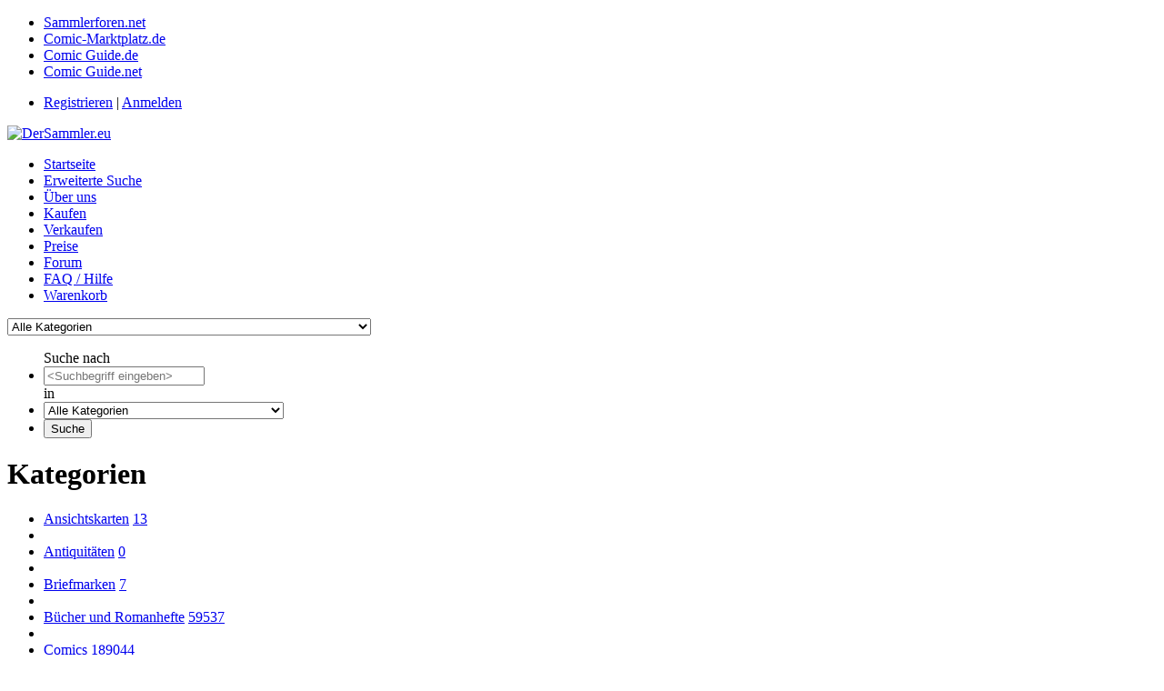

--- FILE ---
content_type: text/html; charset=UTF-8
request_url: https://www.dersammler.eu/index.php?a=ap&addon=sitemap&page=sitemap_display&b=974304
body_size: 21128
content:
<?xml version="1.0" encoding="utf-8"?>
<!DOCTYPE html PUBLIC "-//W3C//DTD XHTML 1.1//EN" "http://www.w3.org/TR/xhtml11/DTD/xhtml11.dtd">
<html xmlns="http://www.w3.org/1999/xhtml">
<head><base href="https://www.dersammler.eu/" />
      <title></title>
      <meta http-equiv="Content-Type" content="text/html; charset=utf-8" />
    <meta http-equiv="Content-Style-Type" content="text/css" />
    <meta name="Description" content="Der Marktplatz für Sammler. Kaufen, verkaufen und suchen Sie alles was Sie sammeln können, von Ansichtskarten und Comics über Bücher und Münzen bis zu Schmuck, Zeitungen und Zeitschriften." />
    <meta name="Keywords" content="Ansichtskarten, Antiquitäten, Briefmarken, Bücher, Romanhefte, Comics, Figuren, Film, DVD's, Hörspiele, Hörbücher, Kunst, Modellbau, Münzen, Musik, Porzellan, Reklame, Sammelbilder, Spiele, Spielzeug, Trading Cards, Telefonkarten, Überraschungseier, Uhren, Schmuck, Zeitungen, Zeitschriften" />
    <script type='text/javascript' src='js/prototype.js'></script>
<script type='text/javascript' src='geo_templates/default/external/js/main.js'></script>

<script type='text/javascript'>
	//<![CDATA[
	//initialize things for the page
	Event.observe(window, 'load', function () {
		geoUtil.runHeartbeat = true;
		
		geoUtil.init();
	});
	//]]>
</script>
    
    <!--  This loads the RSS feed  -->
    <link rel="alternate" type="application/rss+xml" title="Newest Listing Feed" href="rss_listings.php" />

        <link href="geo_templates/der_sammler/external/css/theme_styles.css" rel="stylesheet" type="text/css" />

<!-- Facebook Pixel Code -->
<script>
  !function(f,b,e,v,n,t,s)
  ;
  if(!f._fbq)f._fbq=n;n.push=n;n.loaded=!0;n.version='2.0';
  n.queue=[];t=b.createElement(e);t.async=!0;
  t.src=v;s=b.getElementsByTagName(e)[0];
  s.parentNode.insertBefore(t,s)}(window, document,'script',
  'https://connect.facebook.net/en_US/fbevents.js');
  fbq('init', '564121504225426');
  fbq('track', 'PageView');
</script>
<noscript><img height="1" width="1" style="display:none"
  src="https://www.facebook.com/tr?id=564121504225426&ev=PageView&noscript=1"
/></noscript>
<!-- End Facebook Pixel Code -->

</head>
<body>
<div class="outer_shell">
    <!--start topbar-->
  <div id="topbar">
    <div id="partnerlinks">
      <ul>
        <li><a href="http://www.sammlerforen.net" target="_blank">Sammlerforen.net</a></li>
        <li><a href="http://www.comicmarktplatz.de">Comic-Marktplatz.de</a></li>
        <li><a href="http://www.comicguide.de" target="_blank">Comic Guide.de</a></li>
        <li><a href="http://www.comicguide.net" target="_blank">Comic Guide.net</a></li>
      </ul>
    </div>
    <div id="topbar_wrap">
      <ul id="extra_links">
        <!--start login/registration-->
        <li>
                                  <a href="register.php">Registrieren</a> | <a href="login">Anmelden</a>
                  </li>
      </ul>
    </div>
  </div>

<!-- START HEADER -->


<div id="header">

  <div id="top_banner">
    <a href="index.php" id="header_logo" title="Der Sammler">
      <img src="geo_templates/der_sammler/external/images/dersammler.png" alt="DerSammler.eu" title="DerSammler.eu" />
    </a>
   
  <!--advertising banner-->
  <div class="banner-manager">
    <script src="https://bm.dersammler.eu/banner.php?vsbmid=0&rotAufruf=1&vsbmkid=2" type="text/javascript"></script>
    <noscript>
      <iframe width="468" height="60" frameborder="0" scrolling="no" marginheight="0px" marginwidth="0px" src="https://bm.dersammler.eu/banner_inc.php?vsbmid=0&bmif=1&rotAufruf=1&vsbmkid=2">
      </iframe>
    </noscript>
  </div>
  <!-- / advertising banner-->

  </div>
</div>
<!-- END HEADER -->

<!-- START NAVIGATION -->
<div id="nav">
    <ul id="nav_bar">
        <li><a href="index.php" title="Startseite">Startseite</a></li>
        <li><a href="index.php?a=19" title="Erweiterte Suche">Erweiterte Suche</a></li>
        <li><a href="ueber-uns" title="Über uns">Über uns</a></li>
        <li><a href="kaufen" title="So funktioniert es für Käufer">Kaufen</a></li>
        <li><a href="verkaufen" title="So funktioniert es für Verkäufer">Verkaufen</a></li>
        <li><a href="preise" title="Preise">Preise</a></li>
        
        <li><a href="http://www.sammlerforen.net" target="_blank" title="Forum">Forum</a></li>
        <li><a href="hilfe" title="FAQ / Hilfe">FAQ / Hilfe</a></li>
        <li><a href="https://www.dersammler.eu/index.php?a=ap&amp;addon=shopping_cart&amp;page=shopping_cart_display1">Warenkorb</a></li>

        
    </ul>

    </ul>
    <div id="search_bar">
        <div id="search_inner">
            <div class="element">
	<select name="category_quick_nav0" id="category_quick_nav0"
		 onchange="location.href = 'https://www.dersammler.eu/index.php?a=5&amp;b=' + this.options[this.selectedIndex].value;" class="field">
			 		<option value="0" selected="selected">Alle Kategorien</option>
	 		 		<option value="24">Ansichtskarten</option>
	 		 		<option value="43">&nbsp;&nbsp;&nbsp;Deutschland</option>
	 		 		<option value="49">&nbsp;&nbsp;&nbsp;&nbsp;&nbsp;&nbsp;Baden-Württemberg</option>
	 		 		<option value="50">&nbsp;&nbsp;&nbsp;&nbsp;&nbsp;&nbsp;Bayern</option>
	 		 		<option value="51">&nbsp;&nbsp;&nbsp;&nbsp;&nbsp;&nbsp;Berlin</option>
	 		 		<option value="52">&nbsp;&nbsp;&nbsp;&nbsp;&nbsp;&nbsp;Brandenburg</option>
	 		 		<option value="53">&nbsp;&nbsp;&nbsp;&nbsp;&nbsp;&nbsp;Bremen</option>
	 		 		<option value="54">&nbsp;&nbsp;&nbsp;&nbsp;&nbsp;&nbsp;Hamburg</option>
	 		 		<option value="55">&nbsp;&nbsp;&nbsp;&nbsp;&nbsp;&nbsp;Hessen</option>
	 		 		<option value="56">&nbsp;&nbsp;&nbsp;&nbsp;&nbsp;&nbsp;Mecklenburg-Vorpommern</option>
	 		 		<option value="57">&nbsp;&nbsp;&nbsp;&nbsp;&nbsp;&nbsp;Niedersachsen</option>
	 		 		<option value="58">&nbsp;&nbsp;&nbsp;&nbsp;&nbsp;&nbsp;Nordrhein-Westfalen</option>
	 		 		<option value="59">&nbsp;&nbsp;&nbsp;&nbsp;&nbsp;&nbsp;Rheinland-Pfalz</option>
	 		 		<option value="60">&nbsp;&nbsp;&nbsp;&nbsp;&nbsp;&nbsp;Saarland</option>
	 		 		<option value="61">&nbsp;&nbsp;&nbsp;&nbsp;&nbsp;&nbsp;Sachsen</option>
	 		 		<option value="62">&nbsp;&nbsp;&nbsp;&nbsp;&nbsp;&nbsp;Sachsen-Anhalt</option>
	 		 		<option value="63">&nbsp;&nbsp;&nbsp;&nbsp;&nbsp;&nbsp;Schleswig-Holstein</option>
	 		 		<option value="64">&nbsp;&nbsp;&nbsp;&nbsp;&nbsp;&nbsp;Thüringen</option>
	 		 		<option value="44">&nbsp;&nbsp;&nbsp;Österreich</option>
	 		 		<option value="45">&nbsp;&nbsp;&nbsp;Schweiz</option>
	 		 		<option value="46">&nbsp;&nbsp;&nbsp;Europa</option>
	 		 		<option value="65">&nbsp;&nbsp;&nbsp;&nbsp;&nbsp;&nbsp;Benelux-Länder</option>
	 		 		<option value="66">&nbsp;&nbsp;&nbsp;&nbsp;&nbsp;&nbsp;Nord-Europa</option>
	 		 		<option value="67">&nbsp;&nbsp;&nbsp;&nbsp;&nbsp;&nbsp;Süd-Europa</option>
	 		 		<option value="47">&nbsp;&nbsp;&nbsp;Restliche Welt</option>
	 		 		<option value="68">&nbsp;&nbsp;&nbsp;&nbsp;&nbsp;&nbsp;Afrika</option>
	 		 		<option value="69">&nbsp;&nbsp;&nbsp;&nbsp;&nbsp;&nbsp;Asien</option>
	 		 		<option value="70">&nbsp;&nbsp;&nbsp;&nbsp;&nbsp;&nbsp;Australien</option>
	 		 		<option value="71">&nbsp;&nbsp;&nbsp;&nbsp;&nbsp;&nbsp;Nord-Amerika</option>
	 		 		<option value="72">&nbsp;&nbsp;&nbsp;&nbsp;&nbsp;&nbsp;Süd-Amerika</option>
	 		 		<option value="48">&nbsp;&nbsp;&nbsp;Motive</option>
	 		 		<option value="524">&nbsp;&nbsp;&nbsp;Zubehör</option>
	 		 		<option value="508">Antiquitäten</option>
	 		 		<option value="509">&nbsp;&nbsp;&nbsp;Möbel</option>
	 		 		<option value="25">Briefmarken</option>
	 		 		<option value="73">&nbsp;&nbsp;&nbsp;Vorphilatelie (vor 1848)</option>
	 		 		<option value="74">&nbsp;&nbsp;&nbsp;Deutschland</option>
	 		 		<option value="86">&nbsp;&nbsp;&nbsp;&nbsp;&nbsp;&nbsp;Deutsche Stadtstaaten, Herzogtümer, Königreiche 1848-1872</option>
	 		 		<option value="87">&nbsp;&nbsp;&nbsp;&nbsp;&nbsp;&nbsp;Deutsches Reich von 1872 bis 1918</option>
	 		 		<option value="88">&nbsp;&nbsp;&nbsp;&nbsp;&nbsp;&nbsp;Deutsche Kolonien von 1884 bis 1918</option>
	 		 		<option value="89">&nbsp;&nbsp;&nbsp;&nbsp;&nbsp;&nbsp;Deutsche Besetzung von 1914 bis 1918</option>
	 		 		<option value="90">&nbsp;&nbsp;&nbsp;&nbsp;&nbsp;&nbsp;Deutsches Reich von 1918 bis 1945</option>
	 		 		<option value="91">&nbsp;&nbsp;&nbsp;&nbsp;&nbsp;&nbsp;Deutsche Besetzungen von 1939 bis 1945</option>
	 		 		<option value="92">&nbsp;&nbsp;&nbsp;&nbsp;&nbsp;&nbsp;Alliierte Besetzung und Gemeinschaftsausgaben 1945-1949</option>
	 		 		<option value="93">&nbsp;&nbsp;&nbsp;&nbsp;&nbsp;&nbsp;Sowjetische Besetzung von 1945 bis 1949</option>
	 		 		<option value="94">&nbsp;&nbsp;&nbsp;&nbsp;&nbsp;&nbsp;Saarland von 1947 bis 1956</option>
	 		 		<option value="95">&nbsp;&nbsp;&nbsp;&nbsp;&nbsp;&nbsp;Berlin von 1948 bis 1990</option>
	 		 		<option value="96">&nbsp;&nbsp;&nbsp;&nbsp;&nbsp;&nbsp;DDR von 1949 bis 1990</option>
	 		 		<option value="97">&nbsp;&nbsp;&nbsp;&nbsp;&nbsp;&nbsp;Bundesrepublik Deutschland von 1949 bis heute</option>
	 		 		<option value="75">&nbsp;&nbsp;&nbsp;Österreich</option>
	 		 		<option value="98">&nbsp;&nbsp;&nbsp;&nbsp;&nbsp;&nbsp;Österreich-Ungarn, K. und K., von 1867 bis 1918</option>
	 		 		<option value="99">&nbsp;&nbsp;&nbsp;&nbsp;&nbsp;&nbsp;Republik Deutsch-Österreich von 1918 bis 1919</option>
	 		 		<option value="100">&nbsp;&nbsp;&nbsp;&nbsp;&nbsp;&nbsp;Republik Österreich von 1919 bis 1938</option>
	 		 		<option value="101">&nbsp;&nbsp;&nbsp;&nbsp;&nbsp;&nbsp;Ausgaben der Allierten von Mai-November 1945</option>
	 		 		<option value="102">&nbsp;&nbsp;&nbsp;&nbsp;&nbsp;&nbsp;Republik Österreich ab 1945 bis heute</option>
	 		 		<option value="103">&nbsp;&nbsp;&nbsp;&nbsp;&nbsp;&nbsp;UNO Wien</option>
	 		 		<option value="76">&nbsp;&nbsp;&nbsp;Schweiz</option>
	 		 		<option value="104">&nbsp;&nbsp;&nbsp;&nbsp;&nbsp;&nbsp;Schweizerische Kantone von 1843 bis 1847</option>
	 		 		<option value="105">&nbsp;&nbsp;&nbsp;&nbsp;&nbsp;&nbsp;Schweizerische Bundespost von 1849 bis heute</option>
	 		 		<option value="106">&nbsp;&nbsp;&nbsp;&nbsp;&nbsp;&nbsp;UNO Genf</option>
	 		 		<option value="77">&nbsp;&nbsp;&nbsp;Europa</option>
	 		 		<option value="78">&nbsp;&nbsp;&nbsp;Afrika</option>
	 		 		<option value="79">&nbsp;&nbsp;&nbsp;Amerika</option>
	 		 		<option value="80">&nbsp;&nbsp;&nbsp;Asien</option>
	 		 		<option value="81">&nbsp;&nbsp;&nbsp;Australien</option>
	 		 		<option value="82">&nbsp;&nbsp;&nbsp;Ozeanien und Antarktis</option>
	 		 		<option value="83">&nbsp;&nbsp;&nbsp;Motive</option>
	 		 		<option value="84">&nbsp;&nbsp;&nbsp;Varia</option>
	 		 		<option value="107">&nbsp;&nbsp;&nbsp;&nbsp;&nbsp;&nbsp;Belege und Ersttagsbriefe</option>
	 		 		<option value="108">&nbsp;&nbsp;&nbsp;&nbsp;&nbsp;&nbsp;Ganzsachen</option>
	 		 		<option value="109">&nbsp;&nbsp;&nbsp;&nbsp;&nbsp;&nbsp;Kiloware</option>
	 		 		<option value="110">&nbsp;&nbsp;&nbsp;&nbsp;&nbsp;&nbsp;Lots und Sammlungen</option>
	 		 		<option value="111">&nbsp;&nbsp;&nbsp;&nbsp;&nbsp;&nbsp;Markenheftchen</option>
	 		 		<option value="112">&nbsp;&nbsp;&nbsp;&nbsp;&nbsp;&nbsp;Maximumkarten</option>
	 		 		<option value="113">&nbsp;&nbsp;&nbsp;&nbsp;&nbsp;&nbsp;Numisbriefe und –karten</option>
	 		 		<option value="114">&nbsp;&nbsp;&nbsp;&nbsp;&nbsp;&nbsp;Stempel</option>
	 		 		<option value="115">&nbsp;&nbsp;&nbsp;&nbsp;&nbsp;&nbsp;Bahn-, Flug-, Schiffs- und Zeppelinpost</option>
	 		 		<option value="85">&nbsp;&nbsp;&nbsp;Philateliezubehör</option>
	 		 		<option value="116">&nbsp;&nbsp;&nbsp;&nbsp;&nbsp;&nbsp;Alben</option>
	 		 		<option value="117">&nbsp;&nbsp;&nbsp;&nbsp;&nbsp;&nbsp;Einsteckbücher und -karten</option>
	 		 		<option value="118">&nbsp;&nbsp;&nbsp;&nbsp;&nbsp;&nbsp;Hilfs- und Prüfgeräte</option>
	 		 		<option value="119">&nbsp;&nbsp;&nbsp;&nbsp;&nbsp;&nbsp;Kataloge, Literatur und Software</option>
	 		 		<option value="120">&nbsp;&nbsp;&nbsp;&nbsp;&nbsp;&nbsp;Vordrucke</option>
	 		 		<option value="26">Bücher und Romanhefte</option>
	 		 		<option value="121">&nbsp;&nbsp;&nbsp;Belletristik</option>
	 		 		<option value="131">&nbsp;&nbsp;&nbsp;&nbsp;&nbsp;&nbsp;Esoterik</option>
	 		 		<option value="132">&nbsp;&nbsp;&nbsp;&nbsp;&nbsp;&nbsp;Fantasy</option>
	 		 		<option value="133">&nbsp;&nbsp;&nbsp;&nbsp;&nbsp;&nbsp;Gedichte</option>
	 		 		<option value="134">&nbsp;&nbsp;&nbsp;&nbsp;&nbsp;&nbsp;Horror</option>
	 		 		<option value="135">&nbsp;&nbsp;&nbsp;&nbsp;&nbsp;&nbsp;Humor / Satire</option>
	 		 		<option value="136">&nbsp;&nbsp;&nbsp;&nbsp;&nbsp;&nbsp;Krimi / Thriller</option>
	 		 		<option value="137">&nbsp;&nbsp;&nbsp;&nbsp;&nbsp;&nbsp;Kurzgeschichten</option>
	 		 		<option value="138">&nbsp;&nbsp;&nbsp;&nbsp;&nbsp;&nbsp;Märchen / Sagen</option>
	 		 		<option value="139">&nbsp;&nbsp;&nbsp;&nbsp;&nbsp;&nbsp;Science Fiction</option>
	 		 		<option value="140">&nbsp;&nbsp;&nbsp;&nbsp;&nbsp;&nbsp;Unterhaltungsliteratur</option>
	 		 		<option value="141">&nbsp;&nbsp;&nbsp;&nbsp;&nbsp;&nbsp;Western</option>
	 		 		<option value="142">&nbsp;&nbsp;&nbsp;&nbsp;&nbsp;&nbsp;Sonstiges</option>
	 		 		<option value="122">&nbsp;&nbsp;&nbsp;Computer und Internet</option>
	 		 		<option value="123">&nbsp;&nbsp;&nbsp;Kinder- und Jugendliteratur</option>
	 		 		<option value="143">&nbsp;&nbsp;&nbsp;&nbsp;&nbsp;&nbsp;Bastelbücher</option>
	 		 		<option value="144">&nbsp;&nbsp;&nbsp;&nbsp;&nbsp;&nbsp;Bilderbücher</option>
	 		 		<option value="145">&nbsp;&nbsp;&nbsp;&nbsp;&nbsp;&nbsp;Erstlesealter</option>
	 		 		<option value="146">&nbsp;&nbsp;&nbsp;&nbsp;&nbsp;&nbsp;Kinderromane (8-12)</option>
	 		 		<option value="147">&nbsp;&nbsp;&nbsp;&nbsp;&nbsp;&nbsp;Jugendromane (ab 13)</option>
	 		 		<option value="148">&nbsp;&nbsp;&nbsp;&nbsp;&nbsp;&nbsp;Klassiker</option>
	 		 		<option value="149">&nbsp;&nbsp;&nbsp;&nbsp;&nbsp;&nbsp;Märchen und Sagen</option>
	 		 		<option value="150">&nbsp;&nbsp;&nbsp;&nbsp;&nbsp;&nbsp;Reihen</option>
	 		 		<option value="151">&nbsp;&nbsp;&nbsp;&nbsp;&nbsp;&nbsp;Religiöse Bücher</option>
	 		 		<option value="152">&nbsp;&nbsp;&nbsp;&nbsp;&nbsp;&nbsp;Sachbücher</option>
	 		 		<option value="153">&nbsp;&nbsp;&nbsp;&nbsp;&nbsp;&nbsp;Spielen und Lernen</option>
	 		 		<option value="154">&nbsp;&nbsp;&nbsp;&nbsp;&nbsp;&nbsp;Tiergeschichten</option>
	 		 		<option value="155">&nbsp;&nbsp;&nbsp;&nbsp;&nbsp;&nbsp;Vorlesebücher</option>
	 		 		<option value="156">&nbsp;&nbsp;&nbsp;&nbsp;&nbsp;&nbsp;Walt Disney</option>
	 		 		<option value="157">&nbsp;&nbsp;&nbsp;&nbsp;&nbsp;&nbsp;Sonstiges</option>
	 		 		<option value="124">&nbsp;&nbsp;&nbsp;Kunst und Kultur</option>
	 		 		<option value="125">&nbsp;&nbsp;&nbsp;Nachschlagewerke</option>
	 		 		<option value="126">&nbsp;&nbsp;&nbsp;Reiseliteratur</option>
	 		 		<option value="158">&nbsp;&nbsp;&nbsp;&nbsp;&nbsp;&nbsp;Deutschland</option>
	 		 		<option value="159">&nbsp;&nbsp;&nbsp;&nbsp;&nbsp;&nbsp;Österreich</option>
	 		 		<option value="160">&nbsp;&nbsp;&nbsp;&nbsp;&nbsp;&nbsp;Schweiz</option>
	 		 		<option value="161">&nbsp;&nbsp;&nbsp;&nbsp;&nbsp;&nbsp;Europa</option>
	 		 		<option value="162">&nbsp;&nbsp;&nbsp;&nbsp;&nbsp;&nbsp;Afrika</option>
	 		 		<option value="163">&nbsp;&nbsp;&nbsp;&nbsp;&nbsp;&nbsp;Amerika</option>
	 		 		<option value="164">&nbsp;&nbsp;&nbsp;&nbsp;&nbsp;&nbsp;Asien</option>
	 		 		<option value="165">&nbsp;&nbsp;&nbsp;&nbsp;&nbsp;&nbsp;Australien</option>
	 		 		<option value="127">&nbsp;&nbsp;&nbsp;Sachbücher und Ratgeber</option>
	 		 		<option value="128">&nbsp;&nbsp;&nbsp;Fremdsprachige Bücher</option>
	 		 		<option value="166">&nbsp;&nbsp;&nbsp;&nbsp;&nbsp;&nbsp;englisch</option>
	 		 		<option value="167">&nbsp;&nbsp;&nbsp;&nbsp;&nbsp;&nbsp;französisch</option>
	 		 		<option value="168">&nbsp;&nbsp;&nbsp;&nbsp;&nbsp;&nbsp;Sonstige Sprachen</option>
	 		 		<option value="129">&nbsp;&nbsp;&nbsp;Romanhefte</option>
	 		 		<option value="169">&nbsp;&nbsp;&nbsp;&nbsp;&nbsp;&nbsp;bis 1945</option>
	 		 		<option value="170">&nbsp;&nbsp;&nbsp;&nbsp;&nbsp;&nbsp;ab 1945</option>
	 		 		<option value="577">&nbsp;&nbsp;&nbsp;Romantaschenbücher</option>
	 		 		<option value="130">&nbsp;&nbsp;&nbsp;Sonstiges</option>
	 		 		<option value="576">&nbsp;&nbsp;&nbsp;&nbsp;&nbsp;&nbsp;Leihbücher</option>
	 		 		<option value="525">&nbsp;&nbsp;&nbsp;Zubehör</option>
	 		 		<option value="1">Comics</option>
	 		 		<option value="2">&nbsp;&nbsp;&nbsp;Deutsche Comics</option>
	 		 		<option value="534">&nbsp;&nbsp;&nbsp;&nbsp;&nbsp;&nbsp;Bastei</option>
	 		 		<option value="545">&nbsp;&nbsp;&nbsp;&nbsp;&nbsp;&nbsp;BSV / Williams</option>
	 		 		<option value="6">&nbsp;&nbsp;&nbsp;&nbsp;&nbsp;&nbsp;Carlsen</option>
	 		 		<option value="546">&nbsp;&nbsp;&nbsp;&nbsp;&nbsp;&nbsp;Condor</option>
	 		 		<option value="7">&nbsp;&nbsp;&nbsp;&nbsp;&nbsp;&nbsp;DDR-Comics</option>
	 		 		<option value="8">&nbsp;&nbsp;&nbsp;&nbsp;&nbsp;&nbsp;Disney</option>
	 		 		<option value="9">&nbsp;&nbsp;&nbsp;&nbsp;&nbsp;&nbsp;Ehapa / Feest</option>
	 		 		<option value="535">&nbsp;&nbsp;&nbsp;&nbsp;&nbsp;&nbsp;Hethke</option>
	 		 		<option value="17">&nbsp;&nbsp;&nbsp;&nbsp;&nbsp;&nbsp;Independent</option>
	 		 		<option value="10">&nbsp;&nbsp;&nbsp;&nbsp;&nbsp;&nbsp;Kauka</option>
	 		 		<option value="536">&nbsp;&nbsp;&nbsp;&nbsp;&nbsp;&nbsp;Lehning & Co. / Piccolos</option>
	 		 		<option value="11">&nbsp;&nbsp;&nbsp;&nbsp;&nbsp;&nbsp;Manga und Anime</option>
	 		 		<option value="12">&nbsp;&nbsp;&nbsp;&nbsp;&nbsp;&nbsp;Panini / Dino</option>
	 		 		<option value="528">&nbsp;&nbsp;&nbsp;&nbsp;&nbsp;&nbsp;Sammelbände</option>
	 		 		<option value="537">&nbsp;&nbsp;&nbsp;&nbsp;&nbsp;&nbsp;Splitter</option>
	 		 		<option value="529">&nbsp;&nbsp;&nbsp;&nbsp;&nbsp;&nbsp;Vorkriegscomics</option>
	 		 		<option value="530">&nbsp;&nbsp;&nbsp;&nbsp;&nbsp;&nbsp;Werbecomics</option>
	 		 		<option value="547">&nbsp;&nbsp;&nbsp;&nbsp;&nbsp;&nbsp;Bildbände und Artbooks</option>
	 		 		<option value="13">&nbsp;&nbsp;&nbsp;&nbsp;&nbsp;&nbsp;Sekundärliteratur</option>
	 		 		<option value="14">&nbsp;&nbsp;&nbsp;&nbsp;&nbsp;&nbsp;Sonstiges</option>
	 		 		<option value="3">&nbsp;&nbsp;&nbsp;Internationale Comics</option>
	 		 		<option value="15">&nbsp;&nbsp;&nbsp;&nbsp;&nbsp;&nbsp;DC</option>
	 		 		<option value="16">&nbsp;&nbsp;&nbsp;&nbsp;&nbsp;&nbsp;Disney</option>
	 		 		<option value="18">&nbsp;&nbsp;&nbsp;&nbsp;&nbsp;&nbsp;Franco-belgische Comics</option>
	 		 		<option value="19">&nbsp;&nbsp;&nbsp;&nbsp;&nbsp;&nbsp;Independent</option>
	 		 		<option value="20">&nbsp;&nbsp;&nbsp;&nbsp;&nbsp;&nbsp;Manga und Anime</option>
	 		 		<option value="21">&nbsp;&nbsp;&nbsp;&nbsp;&nbsp;&nbsp;Marvel</option>
	 		 		<option value="22">&nbsp;&nbsp;&nbsp;&nbsp;&nbsp;&nbsp;Sekundärliteratur</option>
	 		 		<option value="23">&nbsp;&nbsp;&nbsp;&nbsp;&nbsp;&nbsp;Sonstiges</option>
	 		 		<option value="4">&nbsp;&nbsp;&nbsp;Drucke</option>
	 		 		<option value="5">&nbsp;&nbsp;&nbsp;Originalzeichnungen</option>
	 		 		<option value="548">&nbsp;&nbsp;&nbsp;Zubehör</option>
	 		 		<option value="27">Figuren und Merchandise</option>
	 		 		<option value="171">&nbsp;&nbsp;&nbsp;Comicfiguren</option>
	 		 		<option value="172">&nbsp;&nbsp;&nbsp;Filmfiguren</option>
	 		 		<option value="173">&nbsp;&nbsp;&nbsp;Sportfiguren</option>
	 		 		<option value="174">&nbsp;&nbsp;&nbsp;Werbefiguren</option>
	 		 		<option value="175">&nbsp;&nbsp;&nbsp;Zinnfiguren</option>
	 		 		<option value="176">&nbsp;&nbsp;&nbsp;Sonstiges</option>
	 		 		<option value="549">&nbsp;&nbsp;&nbsp;Zubehör</option>
	 		 		<option value="28">Film und DVD</option>
	 		 		<option value="177">&nbsp;&nbsp;&nbsp;DVD / Blu-Ray</option>
	 		 		<option value="181">&nbsp;&nbsp;&nbsp;&nbsp;&nbsp;&nbsp;Action / Abenteuer</option>
	 		 		<option value="185">&nbsp;&nbsp;&nbsp;&nbsp;&nbsp;&nbsp;Dokumentation</option>
	 		 		<option value="186">&nbsp;&nbsp;&nbsp;&nbsp;&nbsp;&nbsp;Drama</option>
	 		 		<option value="522">&nbsp;&nbsp;&nbsp;&nbsp;&nbsp;&nbsp;Erotik</option>
	 		 		<option value="182">&nbsp;&nbsp;&nbsp;&nbsp;&nbsp;&nbsp;Fantasy / Mystery</option>
	 		 		<option value="187">&nbsp;&nbsp;&nbsp;&nbsp;&nbsp;&nbsp;Horror</option>
	 		 		<option value="183">&nbsp;&nbsp;&nbsp;&nbsp;&nbsp;&nbsp;Humor</option>
	 		 		<option value="184">&nbsp;&nbsp;&nbsp;&nbsp;&nbsp;&nbsp;Krimi / Thriller</option>
	 		 		<option value="188">&nbsp;&nbsp;&nbsp;&nbsp;&nbsp;&nbsp;Musik / Musical</option>
	 		 		<option value="189">&nbsp;&nbsp;&nbsp;&nbsp;&nbsp;&nbsp;Science Fiction</option>
	 		 		<option value="190">&nbsp;&nbsp;&nbsp;&nbsp;&nbsp;&nbsp;TV-Serien</option>
	 		 		<option value="526">&nbsp;&nbsp;&nbsp;&nbsp;&nbsp;&nbsp;Western</option>
	 		 		<option value="191">&nbsp;&nbsp;&nbsp;&nbsp;&nbsp;&nbsp;Zeichentrick / Anime</option>
	 		 		<option value="192">&nbsp;&nbsp;&nbsp;&nbsp;&nbsp;&nbsp;Sonstiges</option>
	 		 		<option value="178">&nbsp;&nbsp;&nbsp;Video</option>
	 		 		<option value="193">&nbsp;&nbsp;&nbsp;&nbsp;&nbsp;&nbsp;Action / Abenteuer</option>
	 		 		<option value="197">&nbsp;&nbsp;&nbsp;&nbsp;&nbsp;&nbsp;Dokumentation</option>
	 		 		<option value="198">&nbsp;&nbsp;&nbsp;&nbsp;&nbsp;&nbsp;Drama</option>
	 		 		<option value="523">&nbsp;&nbsp;&nbsp;&nbsp;&nbsp;&nbsp;Erotik</option>
	 		 		<option value="194">&nbsp;&nbsp;&nbsp;&nbsp;&nbsp;&nbsp;Fantasy / Mystery</option>
	 		 		<option value="199">&nbsp;&nbsp;&nbsp;&nbsp;&nbsp;&nbsp;Horror</option>
	 		 		<option value="195">&nbsp;&nbsp;&nbsp;&nbsp;&nbsp;&nbsp;Humor</option>
	 		 		<option value="196">&nbsp;&nbsp;&nbsp;&nbsp;&nbsp;&nbsp;Krimi / Thriller</option>
	 		 		<option value="200">&nbsp;&nbsp;&nbsp;&nbsp;&nbsp;&nbsp;Musik / Musical</option>
	 		 		<option value="201">&nbsp;&nbsp;&nbsp;&nbsp;&nbsp;&nbsp;Science Fiction</option>
	 		 		<option value="202">&nbsp;&nbsp;&nbsp;&nbsp;&nbsp;&nbsp;TV-Serien</option>
	 		 		<option value="527">&nbsp;&nbsp;&nbsp;&nbsp;&nbsp;&nbsp;Western</option>
	 		 		<option value="203">&nbsp;&nbsp;&nbsp;&nbsp;&nbsp;&nbsp;Zeichentrick / Anime</option>
	 		 		<option value="204">&nbsp;&nbsp;&nbsp;&nbsp;&nbsp;&nbsp;Sonstiges</option>
	 		 		<option value="179">&nbsp;&nbsp;&nbsp;Fanartikel</option>
	 		 		<option value="205">&nbsp;&nbsp;&nbsp;&nbsp;&nbsp;&nbsp;Filmplakate</option>
	 		 		<option value="206">&nbsp;&nbsp;&nbsp;&nbsp;&nbsp;&nbsp;Fotos</option>
	 		 		<option value="207">&nbsp;&nbsp;&nbsp;&nbsp;&nbsp;&nbsp;Aufsteller</option>
	 		 		<option value="208">&nbsp;&nbsp;&nbsp;&nbsp;&nbsp;&nbsp;Filmprogramme</option>
	 		 		<option value="209">&nbsp;&nbsp;&nbsp;&nbsp;&nbsp;&nbsp;Sonstiges</option>
	 		 		<option value="180">&nbsp;&nbsp;&nbsp;Sonstiges</option>
	 		 		<option value="550">&nbsp;&nbsp;&nbsp;Zubehör</option>
	 		 		<option value="29">Hörspiele und Hörbücher</option>
	 		 		<option value="538">&nbsp;&nbsp;&nbsp;CD's</option>
	 		 		<option value="211">&nbsp;&nbsp;&nbsp;&nbsp;&nbsp;&nbsp;Comedy / Kabarett</option>
	 		 		<option value="212">&nbsp;&nbsp;&nbsp;&nbsp;&nbsp;&nbsp;Fantasy</option>
	 		 		<option value="216">&nbsp;&nbsp;&nbsp;&nbsp;&nbsp;&nbsp;Kinder- und Jugend-Hörspiele</option>
	 		 		<option value="217">&nbsp;&nbsp;&nbsp;&nbsp;&nbsp;&nbsp;Krimi</option>
	 		 		<option value="218">&nbsp;&nbsp;&nbsp;&nbsp;&nbsp;&nbsp;Roman / Film</option>
	 		 		<option value="219">&nbsp;&nbsp;&nbsp;&nbsp;&nbsp;&nbsp;Sachtitel / Weiterbildung</option>
	 		 		<option value="220">&nbsp;&nbsp;&nbsp;&nbsp;&nbsp;&nbsp;Science Fiction</option>
	 		 		<option value="221">&nbsp;&nbsp;&nbsp;&nbsp;&nbsp;&nbsp;Sonstiges</option>
	 		 		<option value="539">&nbsp;&nbsp;&nbsp;Kassetten</option>
	 		 		<option value="210">&nbsp;&nbsp;&nbsp;&nbsp;&nbsp;&nbsp;Comedy / Kabarett</option>
	 		 		<option value="213">&nbsp;&nbsp;&nbsp;&nbsp;&nbsp;&nbsp;Fantasy</option>
	 		 		<option value="214">&nbsp;&nbsp;&nbsp;&nbsp;&nbsp;&nbsp;Kinder- und Jugend-Hörspiele</option>
	 		 		<option value="215">&nbsp;&nbsp;&nbsp;&nbsp;&nbsp;&nbsp;Krimi</option>
	 		 		<option value="540">&nbsp;&nbsp;&nbsp;&nbsp;&nbsp;&nbsp;Roman / Film</option>
	 		 		<option value="541">&nbsp;&nbsp;&nbsp;&nbsp;&nbsp;&nbsp;Sachtitel / Weiterbildung</option>
	 		 		<option value="542">&nbsp;&nbsp;&nbsp;&nbsp;&nbsp;&nbsp;Science Fiction</option>
	 		 		<option value="543">&nbsp;&nbsp;&nbsp;&nbsp;&nbsp;&nbsp;Sonstiges</option>
	 		 		<option value="567">&nbsp;&nbsp;&nbsp;Schallplatten</option>
	 		 		<option value="568">&nbsp;&nbsp;&nbsp;&nbsp;&nbsp;&nbsp;Comedy / Kabarett</option>
	 		 		<option value="569">&nbsp;&nbsp;&nbsp;&nbsp;&nbsp;&nbsp;Fantasy</option>
	 		 		<option value="570">&nbsp;&nbsp;&nbsp;&nbsp;&nbsp;&nbsp;Kinder- und Jugend-Hörspiele</option>
	 		 		<option value="571">&nbsp;&nbsp;&nbsp;&nbsp;&nbsp;&nbsp;Krimi</option>
	 		 		<option value="572">&nbsp;&nbsp;&nbsp;&nbsp;&nbsp;&nbsp;Roman / Film</option>
	 		 		<option value="573">&nbsp;&nbsp;&nbsp;&nbsp;&nbsp;&nbsp;Sachtitel / Weiterbildung</option>
	 		 		<option value="574">&nbsp;&nbsp;&nbsp;&nbsp;&nbsp;&nbsp;Science Fiction</option>
	 		 		<option value="575">&nbsp;&nbsp;&nbsp;&nbsp;&nbsp;&nbsp;Sonstiges</option>
	 		 		<option value="544">&nbsp;&nbsp;&nbsp;Sonstige Formate</option>
	 		 		<option value="551">&nbsp;&nbsp;&nbsp;Zubehör</option>
	 		 		<option value="580">Klemmbausteine</option>
	 		 		<option value="581">&nbsp;&nbsp;&nbsp;Lego</option>
	 		 		<option value="584">&nbsp;&nbsp;&nbsp;BlueBrixx</option>
	 		 		<option value="585">&nbsp;&nbsp;&nbsp;Cobi</option>
	 		 		<option value="583">&nbsp;&nbsp;&nbsp;Sonstiges</option>
	 		 		<option value="582">&nbsp;&nbsp;&nbsp;Zubehör</option>
	 		 		<option value="510">Kunst</option>
	 		 		<option value="511">&nbsp;&nbsp;&nbsp;Bilder</option>
	 		 		<option value="513">&nbsp;&nbsp;&nbsp;&nbsp;&nbsp;&nbsp;Drucke</option>
	 		 		<option value="514">&nbsp;&nbsp;&nbsp;&nbsp;&nbsp;&nbsp;Gemälde</option>
	 		 		<option value="515">&nbsp;&nbsp;&nbsp;&nbsp;&nbsp;&nbsp;Stiche</option>
	 		 		<option value="512">&nbsp;&nbsp;&nbsp;Skulpturen</option>
	 		 		<option value="30">Modellbau</option>
	 		 		<option value="222">&nbsp;&nbsp;&nbsp;Bausätze</option>
	 		 		<option value="231">&nbsp;&nbsp;&nbsp;&nbsp;&nbsp;&nbsp;Holzmodelle</option>
	 		 		<option value="232">&nbsp;&nbsp;&nbsp;&nbsp;&nbsp;&nbsp;Metallmodelle</option>
	 		 		<option value="233">&nbsp;&nbsp;&nbsp;&nbsp;&nbsp;&nbsp;Papiermodelle</option>
	 		 		<option value="234">&nbsp;&nbsp;&nbsp;&nbsp;&nbsp;&nbsp;Plastikmodelle</option>
	 		 		<option value="223">&nbsp;&nbsp;&nbsp;Eisenbahnen</option>
	 		 		<option value="235">&nbsp;&nbsp;&nbsp;&nbsp;&nbsp;&nbsp;Schmalspur Nm bis 0m</option>
	 		 		<option value="236">&nbsp;&nbsp;&nbsp;&nbsp;&nbsp;&nbsp;Spur H0</option>
	 		 		<option value="237">&nbsp;&nbsp;&nbsp;&nbsp;&nbsp;&nbsp;Spur G</option>
	 		 		<option value="238">&nbsp;&nbsp;&nbsp;&nbsp;&nbsp;&nbsp;Spur 1</option>
	 		 		<option value="239">&nbsp;&nbsp;&nbsp;&nbsp;&nbsp;&nbsp;Spur O</option>
	 		 		<option value="240">&nbsp;&nbsp;&nbsp;&nbsp;&nbsp;&nbsp;Spur N</option>
	 		 		<option value="241">&nbsp;&nbsp;&nbsp;&nbsp;&nbsp;&nbsp;Spur OH</option>
	 		 		<option value="242">&nbsp;&nbsp;&nbsp;&nbsp;&nbsp;&nbsp;Spur TT</option>
	 		 		<option value="243">&nbsp;&nbsp;&nbsp;&nbsp;&nbsp;&nbsp;Spur Z</option>
	 		 		<option value="244">&nbsp;&nbsp;&nbsp;&nbsp;&nbsp;&nbsp;Komplettpackungen</option>
	 		 		<option value="245">&nbsp;&nbsp;&nbsp;&nbsp;&nbsp;&nbsp;Sonstiges</option>
	 		 		<option value="224">&nbsp;&nbsp;&nbsp;Metallautos</option>
	 		 		<option value="246">&nbsp;&nbsp;&nbsp;&nbsp;&nbsp;&nbsp;Bburago</option>
	 		 		<option value="247">&nbsp;&nbsp;&nbsp;&nbsp;&nbsp;&nbsp;Maisto</option>
	 		 		<option value="248">&nbsp;&nbsp;&nbsp;&nbsp;&nbsp;&nbsp;Matchbox</option>
	 		 		<option value="249">&nbsp;&nbsp;&nbsp;&nbsp;&nbsp;&nbsp;Minichamp</option>
	 		 		<option value="250">&nbsp;&nbsp;&nbsp;&nbsp;&nbsp;&nbsp;Siku</option>
	 		 		<option value="251">&nbsp;&nbsp;&nbsp;&nbsp;&nbsp;&nbsp;Sonstiges</option>
	 		 		<option value="225">&nbsp;&nbsp;&nbsp;Plastikautos</option>
	 		 		<option value="252">&nbsp;&nbsp;&nbsp;&nbsp;&nbsp;&nbsp;Busch</option>
	 		 		<option value="253">&nbsp;&nbsp;&nbsp;&nbsp;&nbsp;&nbsp;Corgi</option>
	 		 		<option value="254">&nbsp;&nbsp;&nbsp;&nbsp;&nbsp;&nbsp;Herpa</option>
	 		 		<option value="255">&nbsp;&nbsp;&nbsp;&nbsp;&nbsp;&nbsp;Märklin</option>
	 		 		<option value="256">&nbsp;&nbsp;&nbsp;&nbsp;&nbsp;&nbsp;Revell</option>
	 		 		<option value="257">&nbsp;&nbsp;&nbsp;&nbsp;&nbsp;&nbsp;Schuco</option>
	 		 		<option value="258">&nbsp;&nbsp;&nbsp;&nbsp;&nbsp;&nbsp;Werbemodelle</option>
	 		 		<option value="259">&nbsp;&nbsp;&nbsp;&nbsp;&nbsp;&nbsp;Wiking</option>
	 		 		<option value="260">&nbsp;&nbsp;&nbsp;&nbsp;&nbsp;&nbsp;Sonstiges</option>
	 		 		<option value="226">&nbsp;&nbsp;&nbsp;RC-Modellbau</option>
	 		 		<option value="261">&nbsp;&nbsp;&nbsp;&nbsp;&nbsp;&nbsp;Autos</option>
	 		 		<option value="262">&nbsp;&nbsp;&nbsp;&nbsp;&nbsp;&nbsp;Motorflugzeuge</option>
	 		 		<option value="263">&nbsp;&nbsp;&nbsp;&nbsp;&nbsp;&nbsp;Segelflugzeuge</option>
	 		 		<option value="264">&nbsp;&nbsp;&nbsp;&nbsp;&nbsp;&nbsp;Schiffe</option>
	 		 		<option value="265">&nbsp;&nbsp;&nbsp;&nbsp;&nbsp;&nbsp;Trucks</option>
	 		 		<option value="266">&nbsp;&nbsp;&nbsp;&nbsp;&nbsp;&nbsp;Zubehör</option>
	 		 		<option value="227">&nbsp;&nbsp;&nbsp;Rennbahnen und Slotcars</option>
	 		 		<option value="267">&nbsp;&nbsp;&nbsp;&nbsp;&nbsp;&nbsp;Autos</option>
	 		 		<option value="268">&nbsp;&nbsp;&nbsp;&nbsp;&nbsp;&nbsp;Bahnen</option>
	 		 		<option value="269">&nbsp;&nbsp;&nbsp;&nbsp;&nbsp;&nbsp;Zubehör</option>
	 		 		<option value="228">&nbsp;&nbsp;&nbsp;Standmodelle</option>
	 		 		<option value="270">&nbsp;&nbsp;&nbsp;&nbsp;&nbsp;&nbsp;Dampfmaschinen</option>
	 		 		<option value="271">&nbsp;&nbsp;&nbsp;&nbsp;&nbsp;&nbsp;Fahrzeuge</option>
	 		 		<option value="272">&nbsp;&nbsp;&nbsp;&nbsp;&nbsp;&nbsp;Figuren</option>
	 		 		<option value="273">&nbsp;&nbsp;&nbsp;&nbsp;&nbsp;&nbsp;Flugzeuge</option>
	 		 		<option value="274">&nbsp;&nbsp;&nbsp;&nbsp;&nbsp;&nbsp;Ketten- und Militärfahrzeuge</option>
	 		 		<option value="275">&nbsp;&nbsp;&nbsp;&nbsp;&nbsp;&nbsp;Schiffe</option>
	 		 		<option value="229">&nbsp;&nbsp;&nbsp;Werkzeug und Zubehör</option>
	 		 		<option value="276">&nbsp;&nbsp;&nbsp;&nbsp;&nbsp;&nbsp;Airbrush</option>
	 		 		<option value="277">&nbsp;&nbsp;&nbsp;&nbsp;&nbsp;&nbsp;Literatur</option>
	 		 		<option value="278">&nbsp;&nbsp;&nbsp;&nbsp;&nbsp;&nbsp;Materialien</option>
	 		 		<option value="279">&nbsp;&nbsp;&nbsp;&nbsp;&nbsp;&nbsp;Werkzeug</option>
	 		 		<option value="230">&nbsp;&nbsp;&nbsp;Sonstiges</option>
	 		 		<option value="31">Münzen</option>
	 		 		<option value="280">&nbsp;&nbsp;&nbsp;Münzen Altertum und Mittelalter</option>
	 		 		<option value="281">&nbsp;&nbsp;&nbsp;Münzen Deutschland</option>
	 		 		<option value="295">&nbsp;&nbsp;&nbsp;&nbsp;&nbsp;&nbsp;1871 bis 1945, Deutsches Reich</option>
	 		 		<option value="296">&nbsp;&nbsp;&nbsp;&nbsp;&nbsp;&nbsp;1945 bis 1949, Deutschland</option>
	 		 		<option value="297">&nbsp;&nbsp;&nbsp;&nbsp;&nbsp;&nbsp;1949 bis 1990, DDR</option>
	 		 		<option value="298">&nbsp;&nbsp;&nbsp;&nbsp;&nbsp;&nbsp;1949 bis 2002, BRD vor Euro-Einführung</option>
	 		 		<option value="299">&nbsp;&nbsp;&nbsp;&nbsp;&nbsp;&nbsp;2003 bis heute, BRD nach Euro-Einführung</option>
	 		 		<option value="282">&nbsp;&nbsp;&nbsp;Münzen Österreich</option>
	 		 		<option value="300">&nbsp;&nbsp;&nbsp;&nbsp;&nbsp;&nbsp;Vor Euro-Einführung</option>
	 		 		<option value="301">&nbsp;&nbsp;&nbsp;&nbsp;&nbsp;&nbsp;Nach Euro-Einführung</option>
	 		 		<option value="283">&nbsp;&nbsp;&nbsp;Münzen Schweiz</option>
	 		 		<option value="302">&nbsp;&nbsp;&nbsp;&nbsp;&nbsp;&nbsp;Vor 1849</option>
	 		 		<option value="303">&nbsp;&nbsp;&nbsp;&nbsp;&nbsp;&nbsp;Nach 1850</option>
	 		 		<option value="284">&nbsp;&nbsp;&nbsp;Münzen Europa</option>
	 		 		<option value="285">&nbsp;&nbsp;&nbsp;Münzen Afrika</option>
	 		 		<option value="286">&nbsp;&nbsp;&nbsp;Münzen Amerika</option>
	 		 		<option value="304">&nbsp;&nbsp;&nbsp;&nbsp;&nbsp;&nbsp;Kanada</option>
	 		 		<option value="305">&nbsp;&nbsp;&nbsp;&nbsp;&nbsp;&nbsp;Mexiko und Karibik</option>
	 		 		<option value="306">&nbsp;&nbsp;&nbsp;&nbsp;&nbsp;&nbsp;Mittel- und Südamerika</option>
	 		 		<option value="307">&nbsp;&nbsp;&nbsp;&nbsp;&nbsp;&nbsp;USA</option>
	 		 		<option value="287">&nbsp;&nbsp;&nbsp;Münzen Arabische Staaten</option>
	 		 		<option value="288">&nbsp;&nbsp;&nbsp;Münzen Asien</option>
	 		 		<option value="289">&nbsp;&nbsp;&nbsp;Münzen Australien und Ozeanien</option>
	 		 		<option value="290">&nbsp;&nbsp;&nbsp;Münzen Motive und Anlagen</option>
	 		 		<option value="308">&nbsp;&nbsp;&nbsp;&nbsp;&nbsp;&nbsp;Olympia</option>
	 		 		<option value="309">&nbsp;&nbsp;&nbsp;&nbsp;&nbsp;&nbsp;Raumfahrt</option>
	 		 		<option value="310">&nbsp;&nbsp;&nbsp;&nbsp;&nbsp;&nbsp;Sammlungen</option>
	 		 		<option value="311">&nbsp;&nbsp;&nbsp;&nbsp;&nbsp;&nbsp;Sport</option>
	 		 		<option value="312">&nbsp;&nbsp;&nbsp;&nbsp;&nbsp;&nbsp;Tiere</option>
	 		 		<option value="313">&nbsp;&nbsp;&nbsp;&nbsp;&nbsp;&nbsp;Verkehrsmittel</option>
	 		 		<option value="314">&nbsp;&nbsp;&nbsp;&nbsp;&nbsp;&nbsp;Wertanlagen</option>
	 		 		<option value="315">&nbsp;&nbsp;&nbsp;&nbsp;&nbsp;&nbsp;WWF</option>
	 		 		<option value="291">&nbsp;&nbsp;&nbsp;Medaillen</option>
	 		 		<option value="292">&nbsp;&nbsp;&nbsp;Papiergeld</option>
	 		 		<option value="316">&nbsp;&nbsp;&nbsp;&nbsp;&nbsp;&nbsp;Europa</option>
	 		 		<option value="317">&nbsp;&nbsp;&nbsp;&nbsp;&nbsp;&nbsp;Afrika</option>
	 		 		<option value="318">&nbsp;&nbsp;&nbsp;&nbsp;&nbsp;&nbsp;Amerika</option>
	 		 		<option value="319">&nbsp;&nbsp;&nbsp;&nbsp;&nbsp;&nbsp;Asien</option>
	 		 		<option value="320">&nbsp;&nbsp;&nbsp;&nbsp;&nbsp;&nbsp;Australien und Ozeanien</option>
	 		 		<option value="293">&nbsp;&nbsp;&nbsp;Historische Wertpapiere</option>
	 		 		<option value="294">&nbsp;&nbsp;&nbsp;Zubehör</option>
	 		 		<option value="321">&nbsp;&nbsp;&nbsp;&nbsp;&nbsp;&nbsp;Lagerung und Aufbewahrung</option>
	 		 		<option value="322">&nbsp;&nbsp;&nbsp;&nbsp;&nbsp;&nbsp;Literatur und Software</option>
	 		 		<option value="323">&nbsp;&nbsp;&nbsp;&nbsp;&nbsp;&nbsp;Pflege und Reinigung</option>
	 		 		<option value="32">Musik</option>
	 		 		<option value="324">&nbsp;&nbsp;&nbsp;CD's</option>
	 		 		<option value="329">&nbsp;&nbsp;&nbsp;&nbsp;&nbsp;&nbsp;Pop</option>
	 		 		<option value="330">&nbsp;&nbsp;&nbsp;&nbsp;&nbsp;&nbsp;Rock</option>
	 		 		<option value="331">&nbsp;&nbsp;&nbsp;&nbsp;&nbsp;&nbsp;Jazz</option>
	 		 		<option value="332">&nbsp;&nbsp;&nbsp;&nbsp;&nbsp;&nbsp;Klassik</option>
	 		 		<option value="333">&nbsp;&nbsp;&nbsp;&nbsp;&nbsp;&nbsp;Deutsche Interpreten</option>
	 		 		<option value="334">&nbsp;&nbsp;&nbsp;&nbsp;&nbsp;&nbsp;Soundtracks</option>
	 		 		<option value="335">&nbsp;&nbsp;&nbsp;&nbsp;&nbsp;&nbsp;Sonstiges</option>
	 		 		<option value="325">&nbsp;&nbsp;&nbsp;Schallplatten (LP's und Singles)</option>
	 		 		<option value="336">&nbsp;&nbsp;&nbsp;&nbsp;&nbsp;&nbsp;Pop</option>
	 		 		<option value="337">&nbsp;&nbsp;&nbsp;&nbsp;&nbsp;&nbsp;Rock</option>
	 		 		<option value="338">&nbsp;&nbsp;&nbsp;&nbsp;&nbsp;&nbsp;Jazz</option>
	 		 		<option value="339">&nbsp;&nbsp;&nbsp;&nbsp;&nbsp;&nbsp;Klassik</option>
	 		 		<option value="340">&nbsp;&nbsp;&nbsp;&nbsp;&nbsp;&nbsp;Deutsche Interpreten</option>
	 		 		<option value="341">&nbsp;&nbsp;&nbsp;&nbsp;&nbsp;&nbsp;Soundtracks</option>
	 		 		<option value="342">&nbsp;&nbsp;&nbsp;&nbsp;&nbsp;&nbsp;Sonstiges</option>
	 		 		<option value="326">&nbsp;&nbsp;&nbsp;Sonstige Formate</option>
	 		 		<option value="327">&nbsp;&nbsp;&nbsp;Merchandise</option>
	 		 		<option value="328">&nbsp;&nbsp;&nbsp;Zubehör</option>
	 		 		<option value="516">Porzellan</option>
	 		 		<option value="517">&nbsp;&nbsp;&nbsp;Geschirr</option>
	 		 		<option value="518">&nbsp;&nbsp;&nbsp;Sammelteller</option>
	 		 		<option value="519">&nbsp;&nbsp;&nbsp;Figuren</option>
	 		 		<option value="520">&nbsp;&nbsp;&nbsp;Kacheln</option>
	 		 		<option value="521">&nbsp;&nbsp;&nbsp;Reliefs</option>
	 		 		<option value="531">&nbsp;&nbsp;&nbsp;Vasen</option>
	 		 		<option value="33">Reklame und Werbung</option>
	 		 		<option value="34">Sammelbilder und Trading Cards</option>
	 		 		<option value="578">&nbsp;&nbsp;&nbsp;Sammelbilderalben</option>
	 		 		<option value="35">Spiele und Spielzeug</option>
	 		 		<option value="343">&nbsp;&nbsp;&nbsp;Gesellschaftsspiele</option>
	 		 		<option value="579">&nbsp;&nbsp;&nbsp;&nbsp;&nbsp;&nbsp;Kartenspiele</option>
	 		 		<option value="559">&nbsp;&nbsp;&nbsp;PC- & Videospiele</option>
	 		 		<option value="345">&nbsp;&nbsp;&nbsp;Playmobil</option>
	 		 		<option value="346">&nbsp;&nbsp;&nbsp;Stofftiere</option>
	 		 		<option value="347">&nbsp;&nbsp;&nbsp;Sonstiges</option>
	 		 		<option value="552">&nbsp;&nbsp;&nbsp;Zubehör</option>
	 		 		<option value="37">Telefonkarten</option>
	 		 		<option value="38">TV, Video und Elektronik</option>
	 		 		<option value="348">&nbsp;&nbsp;&nbsp;CD-Player</option>
	 		 		<option value="349">&nbsp;&nbsp;&nbsp;DVD-Player</option>
	 		 		<option value="350">&nbsp;&nbsp;&nbsp;Blu-Ray-Player und Rekorder</option>
	 		 		<option value="351">&nbsp;&nbsp;&nbsp;Elektronik</option>
	 		 		<option value="359">&nbsp;&nbsp;&nbsp;&nbsp;&nbsp;&nbsp;Computer & Co.</option>
	 		 		<option value="360">&nbsp;&nbsp;&nbsp;&nbsp;&nbsp;&nbsp;Foto</option>
	 		 		<option value="361">&nbsp;&nbsp;&nbsp;&nbsp;&nbsp;&nbsp;Handys / Smartphones</option>
	 		 		<option value="362">&nbsp;&nbsp;&nbsp;&nbsp;&nbsp;&nbsp;Zubehör</option>
	 		 		<option value="363">&nbsp;&nbsp;&nbsp;&nbsp;&nbsp;&nbsp;Sonstiges</option>
	 		 		<option value="352">&nbsp;&nbsp;&nbsp;Fernsehgeräte</option>
	 		 		<option value="353">&nbsp;&nbsp;&nbsp;Festplatten-Rekorder</option>
	 		 		<option value="354">&nbsp;&nbsp;&nbsp;Heimkinosysteme / Multimedia-Anlagen</option>
	 		 		<option value="355">&nbsp;&nbsp;&nbsp;HiFi-Komponenten / Stereoanlagen</option>
	 		 		<option value="356">&nbsp;&nbsp;&nbsp;Radios</option>
	 		 		<option value="560">&nbsp;&nbsp;&nbsp;Spielekonsolen</option>
	 		 		<option value="561">&nbsp;&nbsp;&nbsp;&nbsp;&nbsp;&nbsp;Atari</option>
	 		 		<option value="562">&nbsp;&nbsp;&nbsp;&nbsp;&nbsp;&nbsp;Commodore</option>
	 		 		<option value="563">&nbsp;&nbsp;&nbsp;&nbsp;&nbsp;&nbsp;Nintendo</option>
	 		 		<option value="564">&nbsp;&nbsp;&nbsp;&nbsp;&nbsp;&nbsp;PlayStation</option>
	 		 		<option value="565">&nbsp;&nbsp;&nbsp;&nbsp;&nbsp;&nbsp;Xbox</option>
	 		 		<option value="566">&nbsp;&nbsp;&nbsp;&nbsp;&nbsp;&nbsp;Sonstige</option>
	 		 		<option value="358">&nbsp;&nbsp;&nbsp;Sonstiges</option>
	 		 		<option value="357">&nbsp;&nbsp;&nbsp;Zubehör</option>
	 		 		<option value="39">Überraschungseier</option>
	 		 		<option value="364">&nbsp;&nbsp;&nbsp;Einzelfiguren</option>
	 		 		<option value="365">&nbsp;&nbsp;&nbsp;Merchandise</option>
	 		 		<option value="367">&nbsp;&nbsp;&nbsp;Sonstiges</option>
	 		 		<option value="366">&nbsp;&nbsp;&nbsp;Zubehör</option>
	 		 		<option value="40">Uhren und Schmuck</option>
	 		 		<option value="368">&nbsp;&nbsp;&nbsp;Edelstahlschmuck</option>
	 		 		<option value="390">&nbsp;&nbsp;&nbsp;&nbsp;&nbsp;&nbsp;Anhänger</option>
	 		 		<option value="391">&nbsp;&nbsp;&nbsp;&nbsp;&nbsp;&nbsp;Armbänder</option>
	 		 		<option value="392">&nbsp;&nbsp;&nbsp;&nbsp;&nbsp;&nbsp;Halsketten</option>
	 		 		<option value="393">&nbsp;&nbsp;&nbsp;&nbsp;&nbsp;&nbsp;Ohrschmuck</option>
	 		 		<option value="369">&nbsp;&nbsp;&nbsp;Edelsteine</option>
	 		 		<option value="394">&nbsp;&nbsp;&nbsp;&nbsp;&nbsp;&nbsp;Bunte Edelsteine</option>
	 		 		<option value="395">&nbsp;&nbsp;&nbsp;&nbsp;&nbsp;&nbsp;Diamanten</option>
	 		 		<option value="396">&nbsp;&nbsp;&nbsp;&nbsp;&nbsp;&nbsp;Rohedelsteine</option>
	 		 		<option value="397">&nbsp;&nbsp;&nbsp;&nbsp;&nbsp;&nbsp;Sammlungen</option>
	 		 		<option value="370">&nbsp;&nbsp;&nbsp;Folkloreschmuck</option>
	 		 		<option value="371">&nbsp;&nbsp;&nbsp;Gelb- und Weißgoldschmuck</option>
	 		 		<option value="398">&nbsp;&nbsp;&nbsp;&nbsp;&nbsp;&nbsp;Anhänger</option>
	 		 		<option value="399">&nbsp;&nbsp;&nbsp;&nbsp;&nbsp;&nbsp;Armschmuck</option>
	 		 		<option value="400">&nbsp;&nbsp;&nbsp;&nbsp;&nbsp;&nbsp;Broschen</option>
	 		 		<option value="401">&nbsp;&nbsp;&nbsp;&nbsp;&nbsp;&nbsp;Ketten</option>
	 		 		<option value="402">&nbsp;&nbsp;&nbsp;&nbsp;&nbsp;&nbsp;Ohrschmuck</option>
	 		 		<option value="403">&nbsp;&nbsp;&nbsp;&nbsp;&nbsp;&nbsp;Ringe</option>
	 		 		<option value="372">&nbsp;&nbsp;&nbsp;Herrenschmuck</option>
	 		 		<option value="404">&nbsp;&nbsp;&nbsp;&nbsp;&nbsp;&nbsp;Armbänder</option>
	 		 		<option value="405">&nbsp;&nbsp;&nbsp;&nbsp;&nbsp;&nbsp;Ketten</option>
	 		 		<option value="406">&nbsp;&nbsp;&nbsp;&nbsp;&nbsp;&nbsp;Krawattennadeln</option>
	 		 		<option value="407">&nbsp;&nbsp;&nbsp;&nbsp;&nbsp;&nbsp;Manschettenknöpfe</option>
	 		 		<option value="373">&nbsp;&nbsp;&nbsp;Hochzeitsschmuck</option>
	 		 		<option value="408">&nbsp;&nbsp;&nbsp;&nbsp;&nbsp;&nbsp;Brautschmuck</option>
	 		 		<option value="409">&nbsp;&nbsp;&nbsp;&nbsp;&nbsp;&nbsp;Trauringe</option>
	 		 		<option value="374">&nbsp;&nbsp;&nbsp;Juwelier- und Uhrmacherbedarf</option>
	 		 		<option value="410">&nbsp;&nbsp;&nbsp;&nbsp;&nbsp;&nbsp;Dekoration</option>
	 		 		<option value="411">&nbsp;&nbsp;&nbsp;&nbsp;&nbsp;&nbsp;Goldschmiedewerkzeug</option>
	 		 		<option value="412">&nbsp;&nbsp;&nbsp;&nbsp;&nbsp;&nbsp;Uhrmacherwerkzeug</option>
	 		 		<option value="413">&nbsp;&nbsp;&nbsp;&nbsp;&nbsp;&nbsp;Sonstiges</option>
	 		 		<option value="375">&nbsp;&nbsp;&nbsp;Kinderschmuck</option>
	 		 		<option value="376">&nbsp;&nbsp;&nbsp;Luxus-Accessoires</option>
	 		 		<option value="414">&nbsp;&nbsp;&nbsp;&nbsp;&nbsp;&nbsp;Feuerzeuge</option>
	 		 		<option value="415">&nbsp;&nbsp;&nbsp;&nbsp;&nbsp;&nbsp;Schreibwerkzeug</option>
	 		 		<option value="416">&nbsp;&nbsp;&nbsp;&nbsp;&nbsp;&nbsp;Sonstiges</option>
	 		 		<option value="377">&nbsp;&nbsp;&nbsp;Marken-Armbanduhren</option>
	 		 		<option value="417">&nbsp;&nbsp;&nbsp;&nbsp;&nbsp;&nbsp;Armani</option>
	 		 		<option value="418">&nbsp;&nbsp;&nbsp;&nbsp;&nbsp;&nbsp;Breitling</option>
	 		 		<option value="419">&nbsp;&nbsp;&nbsp;&nbsp;&nbsp;&nbsp;Citizen</option>
	 		 		<option value="420">&nbsp;&nbsp;&nbsp;&nbsp;&nbsp;&nbsp;Casio</option>
	 		 		<option value="421">&nbsp;&nbsp;&nbsp;&nbsp;&nbsp;&nbsp;Dolce & Gabbana</option>
	 		 		<option value="422">&nbsp;&nbsp;&nbsp;&nbsp;&nbsp;&nbsp;Esprit</option>
	 		 		<option value="423">&nbsp;&nbsp;&nbsp;&nbsp;&nbsp;&nbsp;Fossil</option>
	 		 		<option value="424">&nbsp;&nbsp;&nbsp;&nbsp;&nbsp;&nbsp;Guess</option>
	 		 		<option value="425">&nbsp;&nbsp;&nbsp;&nbsp;&nbsp;&nbsp;Junghans</option>
	 		 		<option value="426">&nbsp;&nbsp;&nbsp;&nbsp;&nbsp;&nbsp;Omega</option>
	 		 		<option value="427">&nbsp;&nbsp;&nbsp;&nbsp;&nbsp;&nbsp;Rolex</option>
	 		 		<option value="428">&nbsp;&nbsp;&nbsp;&nbsp;&nbsp;&nbsp;Seiko</option>
	 		 		<option value="429">&nbsp;&nbsp;&nbsp;&nbsp;&nbsp;&nbsp;Swatch</option>
	 		 		<option value="430">&nbsp;&nbsp;&nbsp;&nbsp;&nbsp;&nbsp;Sonstige</option>
	 		 		<option value="378">&nbsp;&nbsp;&nbsp;Markenschmuck</option>
	 		 		<option value="431">&nbsp;&nbsp;&nbsp;&nbsp;&nbsp;&nbsp;Charlotte</option>
	 		 		<option value="432">&nbsp;&nbsp;&nbsp;&nbsp;&nbsp;&nbsp;Fossil</option>
	 		 		<option value="433">&nbsp;&nbsp;&nbsp;&nbsp;&nbsp;&nbsp;Nomination</option>
	 		 		<option value="434">&nbsp;&nbsp;&nbsp;&nbsp;&nbsp;&nbsp;Pandora</option>
	 		 		<option value="435">&nbsp;&nbsp;&nbsp;&nbsp;&nbsp;&nbsp;Pierre Lang</option>
	 		 		<option value="436">&nbsp;&nbsp;&nbsp;&nbsp;&nbsp;&nbsp;Swarovski</option>
	 		 		<option value="437">&nbsp;&nbsp;&nbsp;&nbsp;&nbsp;&nbsp;Sonstige Marken</option>
	 		 		<option value="379">&nbsp;&nbsp;&nbsp;Modeschmuck</option>
	 		 		<option value="438">&nbsp;&nbsp;&nbsp;&nbsp;&nbsp;&nbsp;Armschmuck</option>
	 		 		<option value="439">&nbsp;&nbsp;&nbsp;&nbsp;&nbsp;&nbsp;Halsschmuck</option>
	 		 		<option value="440">&nbsp;&nbsp;&nbsp;&nbsp;&nbsp;&nbsp;Ketten</option>
	 		 		<option value="441">&nbsp;&nbsp;&nbsp;&nbsp;&nbsp;&nbsp;Ringe</option>
	 		 		<option value="380">&nbsp;&nbsp;&nbsp;Perlenschmuck</option>
	 		 		<option value="381">&nbsp;&nbsp;&nbsp;Piercingschmuck</option>
	 		 		<option value="442">&nbsp;&nbsp;&nbsp;&nbsp;&nbsp;&nbsp;Bauchnabel</option>
	 		 		<option value="443">&nbsp;&nbsp;&nbsp;&nbsp;&nbsp;&nbsp;Nase</option>
	 		 		<option value="444">&nbsp;&nbsp;&nbsp;&nbsp;&nbsp;&nbsp;Ohr</option>
	 		 		<option value="445">&nbsp;&nbsp;&nbsp;&nbsp;&nbsp;&nbsp;Zunge</option>
	 		 		<option value="382">&nbsp;&nbsp;&nbsp;Plattierter Gold- und Silberschmuck</option>
	 		 		<option value="383">&nbsp;&nbsp;&nbsp;Sammleruhren</option>
	 		 		<option value="446">&nbsp;&nbsp;&nbsp;&nbsp;&nbsp;&nbsp;Antike Armbanduhren bis 1960</option>
	 		 		<option value="447">&nbsp;&nbsp;&nbsp;&nbsp;&nbsp;&nbsp;Antike Armbanduhren nach 1960</option>
	 		 		<option value="448">&nbsp;&nbsp;&nbsp;&nbsp;&nbsp;&nbsp;Militäruhren</option>
	 		 		<option value="449">&nbsp;&nbsp;&nbsp;&nbsp;&nbsp;&nbsp;Pendeluhren</option>
	 		 		<option value="450">&nbsp;&nbsp;&nbsp;&nbsp;&nbsp;&nbsp;Taschenuhren</option>
	 		 		<option value="451">&nbsp;&nbsp;&nbsp;&nbsp;&nbsp;&nbsp;Wanduhren</option>
	 		 		<option value="384">&nbsp;&nbsp;&nbsp;Silberschmuck</option>
	 		 		<option value="452">&nbsp;&nbsp;&nbsp;&nbsp;&nbsp;&nbsp;Anhänger</option>
	 		 		<option value="453">&nbsp;&nbsp;&nbsp;&nbsp;&nbsp;&nbsp;Armbänder</option>
	 		 		<option value="454">&nbsp;&nbsp;&nbsp;&nbsp;&nbsp;&nbsp;Ketten</option>
	 		 		<option value="455">&nbsp;&nbsp;&nbsp;&nbsp;&nbsp;&nbsp;Ohrschmuck</option>
	 		 		<option value="456">&nbsp;&nbsp;&nbsp;&nbsp;&nbsp;&nbsp;Ringe</option>
	 		 		<option value="385">&nbsp;&nbsp;&nbsp;Steinschmuck</option>
	 		 		<option value="457">&nbsp;&nbsp;&nbsp;&nbsp;&nbsp;&nbsp;Anhänger</option>
	 		 		<option value="458">&nbsp;&nbsp;&nbsp;&nbsp;&nbsp;&nbsp;Armbänder</option>
	 		 		<option value="459">&nbsp;&nbsp;&nbsp;&nbsp;&nbsp;&nbsp;Ketten</option>
	 		 		<option value="460">&nbsp;&nbsp;&nbsp;&nbsp;&nbsp;&nbsp;Ohrschmuck</option>
	 		 		<option value="461">&nbsp;&nbsp;&nbsp;&nbsp;&nbsp;&nbsp;Ringe</option>
	 		 		<option value="386">&nbsp;&nbsp;&nbsp;Titanschmuck</option>
	 		 		<option value="387">&nbsp;&nbsp;&nbsp;Unikate und Goldschmiedearbeiten</option>
	 		 		<option value="388">&nbsp;&nbsp;&nbsp;Weitere Armbanduhren</option>
	 		 		<option value="462">&nbsp;&nbsp;&nbsp;&nbsp;&nbsp;&nbsp;Atomuhren</option>
	 		 		<option value="463">&nbsp;&nbsp;&nbsp;&nbsp;&nbsp;&nbsp;Mechanikuhren</option>
	 		 		<option value="464">&nbsp;&nbsp;&nbsp;&nbsp;&nbsp;&nbsp;Quarzuhren</option>
	 		 		<option value="465">&nbsp;&nbsp;&nbsp;&nbsp;&nbsp;&nbsp;Sonstige</option>
	 		 		<option value="389">&nbsp;&nbsp;&nbsp;Weitere Uhren</option>
	 		 		<option value="466">&nbsp;&nbsp;&nbsp;&nbsp;&nbsp;&nbsp;Großuhren</option>
	 		 		<option value="467">&nbsp;&nbsp;&nbsp;&nbsp;&nbsp;&nbsp;Stoppuhren</option>
	 		 		<option value="468">&nbsp;&nbsp;&nbsp;&nbsp;&nbsp;&nbsp;Taschenuhren</option>
	 		 		<option value="469">&nbsp;&nbsp;&nbsp;&nbsp;&nbsp;&nbsp;Wecker</option>
	 		 		<option value="470">&nbsp;&nbsp;&nbsp;&nbsp;&nbsp;&nbsp;Sonstige</option>
	 		 		<option value="553">&nbsp;&nbsp;&nbsp;Zubehör</option>
	 		 		<option value="41">Zeitungen und Zeitschriften</option>
	 		 		<option value="532">&nbsp;&nbsp;&nbsp;Autozeitschriften</option>
	 		 		<option value="471">&nbsp;&nbsp;&nbsp;Fachpresse</option>
	 		 		<option value="533">&nbsp;&nbsp;&nbsp;&nbsp;&nbsp;&nbsp;Computermagazine</option>
	 		 		<option value="472">&nbsp;&nbsp;&nbsp;Fernsehzeitschriften</option>
	 		 		<option value="481">&nbsp;&nbsp;&nbsp;&nbsp;&nbsp;&nbsp;Gong</option>
	 		 		<option value="482">&nbsp;&nbsp;&nbsp;&nbsp;&nbsp;&nbsp;Hörzu</option>
	 		 		<option value="483">&nbsp;&nbsp;&nbsp;&nbsp;&nbsp;&nbsp;TV Hören und Sehen</option>
	 		 		<option value="484">&nbsp;&nbsp;&nbsp;&nbsp;&nbsp;&nbsp;Sonstige</option>
	 		 		<option value="473">&nbsp;&nbsp;&nbsp;Filmzeitschriften</option>
	 		 		<option value="485">&nbsp;&nbsp;&nbsp;&nbsp;&nbsp;&nbsp;Cinema</option>
	 		 		<option value="486">&nbsp;&nbsp;&nbsp;&nbsp;&nbsp;&nbsp;Cinefex</option>
	 		 		<option value="487">&nbsp;&nbsp;&nbsp;&nbsp;&nbsp;&nbsp;Fangoria</option>
	 		 		<option value="488">&nbsp;&nbsp;&nbsp;&nbsp;&nbsp;&nbsp;Starlog</option>
	 		 		<option value="489">&nbsp;&nbsp;&nbsp;&nbsp;&nbsp;&nbsp;Sonstige</option>
	 		 		<option value="474">&nbsp;&nbsp;&nbsp;Frauenzeitschriften</option>
	 		 		<option value="475">&nbsp;&nbsp;&nbsp;Illustrierte</option>
	 		 		<option value="490">&nbsp;&nbsp;&nbsp;&nbsp;&nbsp;&nbsp;GEO</option>
	 		 		<option value="491">&nbsp;&nbsp;&nbsp;&nbsp;&nbsp;&nbsp;Spiegel</option>
	 		 		<option value="492">&nbsp;&nbsp;&nbsp;&nbsp;&nbsp;&nbsp;Stern</option>
	 		 		<option value="493">&nbsp;&nbsp;&nbsp;&nbsp;&nbsp;&nbsp;Sonstige</option>
	 		 		<option value="476">&nbsp;&nbsp;&nbsp;Jugendmagazine</option>
	 		 		<option value="494">&nbsp;&nbsp;&nbsp;&nbsp;&nbsp;&nbsp;Bravo</option>
	 		 		<option value="495">&nbsp;&nbsp;&nbsp;&nbsp;&nbsp;&nbsp;Liliput</option>
	 		 		<option value="496">&nbsp;&nbsp;&nbsp;&nbsp;&nbsp;&nbsp;Rasselbande</option>
	 		 		<option value="497">&nbsp;&nbsp;&nbsp;&nbsp;&nbsp;&nbsp;Sternchen</option>
	 		 		<option value="498">&nbsp;&nbsp;&nbsp;&nbsp;&nbsp;&nbsp;Sonstige</option>
	 		 		<option value="477">&nbsp;&nbsp;&nbsp;Männermagazine</option>
	 		 		<option value="499">&nbsp;&nbsp;&nbsp;&nbsp;&nbsp;&nbsp;FHM</option>
	 		 		<option value="500">&nbsp;&nbsp;&nbsp;&nbsp;&nbsp;&nbsp;Penthouse</option>
	 		 		<option value="501">&nbsp;&nbsp;&nbsp;&nbsp;&nbsp;&nbsp;Playboy</option>
	 		 		<option value="502">&nbsp;&nbsp;&nbsp;&nbsp;&nbsp;&nbsp;Sonstige</option>
	 		 		<option value="478">&nbsp;&nbsp;&nbsp;Musikzeitschriften</option>
	 		 		<option value="558">&nbsp;&nbsp;&nbsp;Sportzeitschriften</option>
	 		 		<option value="479">&nbsp;&nbsp;&nbsp;Tageszeitungen</option>
	 		 		<option value="503">&nbsp;&nbsp;&nbsp;&nbsp;&nbsp;&nbsp;regional</option>
	 		 		<option value="504">&nbsp;&nbsp;&nbsp;&nbsp;&nbsp;&nbsp;überregional</option>
	 		 		<option value="480">&nbsp;&nbsp;&nbsp;Werbe-/Kundenmagazine</option>
	 		 		<option value="554">&nbsp;&nbsp;&nbsp;Sonstiges</option>
	 		 		<option value="555">&nbsp;&nbsp;&nbsp;Zubehör</option>
	 		 		<option value="42">Sonstige Sammelgebiete</option>
	 		 		<option value="505">&nbsp;&nbsp;&nbsp;Autogramme und Autographen</option>
	 		 		<option value="506">&nbsp;&nbsp;&nbsp;DDR und Ostalgie</option>
	 		 		<option value="507">&nbsp;&nbsp;&nbsp;Sonstiges</option>
	 		 		<option value="556">Sammlerzubehör allgemein</option>
	 		 		<option value="557">&nbsp;&nbsp;&nbsp;Verpackungen</option>
	 		</select>
</div>
            
<div id="search_box_1">
    <form action="index.php?a=19" method="get">
        <ul>
            Suche nach 
            <li>
                <input type="hidden" name="a" value="19" />
                <input aria-haspopup="true" aria-autocomplete="list" role="textbox" autocomplete="on" id="search_text" name="b[search_text]" class="autocomplete ac_type_a_m_r_13 ac_submit ui-autocomplete-input field keyword " value="" placeholder="<Suchbegriff eingeben>" type="text">
                <!-- <input id="search_text" type="text" name="b[search_text]" class="field keyword" /> -->
            </li>
            in
            <li><select name="c" class="field">
	 	<option value="0" selected="selected">Alle Kategorien</option>
 	 	<option value="24">Ansichtskarten</option>
 	 	<option value="43">&nbsp;&nbsp;&nbsp;Deutschland</option>
 	 	<option value="44">&nbsp;&nbsp;&nbsp;Österreich</option>
 	 	<option value="45">&nbsp;&nbsp;&nbsp;Schweiz</option>
 	 	<option value="46">&nbsp;&nbsp;&nbsp;Europa</option>
 	 	<option value="47">&nbsp;&nbsp;&nbsp;Restliche Welt</option>
 	 	<option value="48">&nbsp;&nbsp;&nbsp;Motive</option>
 	 	<option value="524">&nbsp;&nbsp;&nbsp;Zubehör</option>
 	 	<option value="508">Antiquitäten</option>
 	 	<option value="509">&nbsp;&nbsp;&nbsp;Möbel</option>
 	 	<option value="25">Briefmarken</option>
 	 	<option value="73">&nbsp;&nbsp;&nbsp;Vorphilatelie (vor 1848)</option>
 	 	<option value="74">&nbsp;&nbsp;&nbsp;Deutschland</option>
 	 	<option value="75">&nbsp;&nbsp;&nbsp;Österreich</option>
 	 	<option value="76">&nbsp;&nbsp;&nbsp;Schweiz</option>
 	 	<option value="77">&nbsp;&nbsp;&nbsp;Europa</option>
 	 	<option value="78">&nbsp;&nbsp;&nbsp;Afrika</option>
 	 	<option value="79">&nbsp;&nbsp;&nbsp;Amerika</option>
 	 	<option value="80">&nbsp;&nbsp;&nbsp;Asien</option>
 	 	<option value="81">&nbsp;&nbsp;&nbsp;Australien</option>
 	 	<option value="82">&nbsp;&nbsp;&nbsp;Ozeanien und Antarktis</option>
 	 	<option value="83">&nbsp;&nbsp;&nbsp;Motive</option>
 	 	<option value="84">&nbsp;&nbsp;&nbsp;Varia</option>
 	 	<option value="85">&nbsp;&nbsp;&nbsp;Philateliezubehör</option>
 	 	<option value="26">Bücher und Romanhefte</option>
 	 	<option value="121">&nbsp;&nbsp;&nbsp;Belletristik</option>
 	 	<option value="122">&nbsp;&nbsp;&nbsp;Computer und Internet</option>
 	 	<option value="123">&nbsp;&nbsp;&nbsp;Kinder- und Jugendliteratur</option>
 	 	<option value="124">&nbsp;&nbsp;&nbsp;Kunst und Kultur</option>
 	 	<option value="125">&nbsp;&nbsp;&nbsp;Nachschlagewerke</option>
 	 	<option value="126">&nbsp;&nbsp;&nbsp;Reiseliteratur</option>
 	 	<option value="127">&nbsp;&nbsp;&nbsp;Sachbücher und Ratgeber</option>
 	 	<option value="128">&nbsp;&nbsp;&nbsp;Fremdsprachige Bücher</option>
 	 	<option value="129">&nbsp;&nbsp;&nbsp;Romanhefte</option>
 	 	<option value="577">&nbsp;&nbsp;&nbsp;Romantaschenbücher</option>
 	 	<option value="130">&nbsp;&nbsp;&nbsp;Sonstiges</option>
 	 	<option value="525">&nbsp;&nbsp;&nbsp;Zubehör</option>
 	 	<option value="1">Comics</option>
 	 	<option value="2">&nbsp;&nbsp;&nbsp;Deutsche Comics</option>
 	 	<option value="3">&nbsp;&nbsp;&nbsp;Internationale Comics</option>
 	 	<option value="4">&nbsp;&nbsp;&nbsp;Drucke</option>
 	 	<option value="5">&nbsp;&nbsp;&nbsp;Originalzeichnungen</option>
 	 	<option value="548">&nbsp;&nbsp;&nbsp;Zubehör</option>
 	 	<option value="27">Figuren und Merchandise</option>
 	 	<option value="171">&nbsp;&nbsp;&nbsp;Comicfiguren</option>
 	 	<option value="172">&nbsp;&nbsp;&nbsp;Filmfiguren</option>
 	 	<option value="173">&nbsp;&nbsp;&nbsp;Sportfiguren</option>
 	 	<option value="174">&nbsp;&nbsp;&nbsp;Werbefiguren</option>
 	 	<option value="175">&nbsp;&nbsp;&nbsp;Zinnfiguren</option>
 	 	<option value="176">&nbsp;&nbsp;&nbsp;Sonstiges</option>
 	 	<option value="549">&nbsp;&nbsp;&nbsp;Zubehör</option>
 	 	<option value="28">Film und DVD</option>
 	 	<option value="177">&nbsp;&nbsp;&nbsp;DVD / Blu-Ray</option>
 	 	<option value="178">&nbsp;&nbsp;&nbsp;Video</option>
 	 	<option value="179">&nbsp;&nbsp;&nbsp;Fanartikel</option>
 	 	<option value="180">&nbsp;&nbsp;&nbsp;Sonstiges</option>
 	 	<option value="550">&nbsp;&nbsp;&nbsp;Zubehör</option>
 	 	<option value="29">Hörspiele und Hörbücher</option>
 	 	<option value="538">&nbsp;&nbsp;&nbsp;CD's</option>
 	 	<option value="539">&nbsp;&nbsp;&nbsp;Kassetten</option>
 	 	<option value="567">&nbsp;&nbsp;&nbsp;Schallplatten</option>
 	 	<option value="544">&nbsp;&nbsp;&nbsp;Sonstige Formate</option>
 	 	<option value="551">&nbsp;&nbsp;&nbsp;Zubehör</option>
 	 	<option value="580">Klemmbausteine</option>
 	 	<option value="581">&nbsp;&nbsp;&nbsp;Lego</option>
 	 	<option value="584">&nbsp;&nbsp;&nbsp;BlueBrixx</option>
 	 	<option value="585">&nbsp;&nbsp;&nbsp;Cobi</option>
 	 	<option value="583">&nbsp;&nbsp;&nbsp;Sonstiges</option>
 	 	<option value="582">&nbsp;&nbsp;&nbsp;Zubehör</option>
 	 	<option value="510">Kunst</option>
 	 	<option value="511">&nbsp;&nbsp;&nbsp;Bilder</option>
 	 	<option value="512">&nbsp;&nbsp;&nbsp;Skulpturen</option>
 	 	<option value="30">Modellbau</option>
 	 	<option value="222">&nbsp;&nbsp;&nbsp;Bausätze</option>
 	 	<option value="223">&nbsp;&nbsp;&nbsp;Eisenbahnen</option>
 	 	<option value="224">&nbsp;&nbsp;&nbsp;Metallautos</option>
 	 	<option value="225">&nbsp;&nbsp;&nbsp;Plastikautos</option>
 	 	<option value="226">&nbsp;&nbsp;&nbsp;RC-Modellbau</option>
 	 	<option value="227">&nbsp;&nbsp;&nbsp;Rennbahnen und Slotcars</option>
 	 	<option value="228">&nbsp;&nbsp;&nbsp;Standmodelle</option>
 	 	<option value="229">&nbsp;&nbsp;&nbsp;Werkzeug und Zubehör</option>
 	 	<option value="230">&nbsp;&nbsp;&nbsp;Sonstiges</option>
 	 	<option value="31">Münzen</option>
 	 	<option value="280">&nbsp;&nbsp;&nbsp;Münzen Altertum und Mittelalter</option>
 	 	<option value="281">&nbsp;&nbsp;&nbsp;Münzen Deutschland</option>
 	 	<option value="282">&nbsp;&nbsp;&nbsp;Münzen Österreich</option>
 	 	<option value="283">&nbsp;&nbsp;&nbsp;Münzen Schweiz</option>
 	 	<option value="284">&nbsp;&nbsp;&nbsp;Münzen Europa</option>
 	 	<option value="285">&nbsp;&nbsp;&nbsp;Münzen Afrika</option>
 	 	<option value="286">&nbsp;&nbsp;&nbsp;Münzen Amerika</option>
 	 	<option value="287">&nbsp;&nbsp;&nbsp;Münzen Arabische Staaten</option>
 	 	<option value="288">&nbsp;&nbsp;&nbsp;Münzen Asien</option>
 	 	<option value="289">&nbsp;&nbsp;&nbsp;Münzen Australien und Ozeanien</option>
 	 	<option value="290">&nbsp;&nbsp;&nbsp;Münzen Motive und Anlagen</option>
 	 	<option value="291">&nbsp;&nbsp;&nbsp;Medaillen</option>
 	 	<option value="292">&nbsp;&nbsp;&nbsp;Papiergeld</option>
 	 	<option value="293">&nbsp;&nbsp;&nbsp;Historische Wertpapiere</option>
 	 	<option value="294">&nbsp;&nbsp;&nbsp;Zubehör</option>
 	 	<option value="32">Musik</option>
 	 	<option value="324">&nbsp;&nbsp;&nbsp;CD's</option>
 	 	<option value="325">&nbsp;&nbsp;&nbsp;Schallplatten (LP's und Singles)</option>
 	 	<option value="326">&nbsp;&nbsp;&nbsp;Sonstige Formate</option>
 	 	<option value="327">&nbsp;&nbsp;&nbsp;Merchandise</option>
 	 	<option value="328">&nbsp;&nbsp;&nbsp;Zubehör</option>
 	 	<option value="516">Porzellan</option>
 	 	<option value="517">&nbsp;&nbsp;&nbsp;Geschirr</option>
 	 	<option value="518">&nbsp;&nbsp;&nbsp;Sammelteller</option>
 	 	<option value="519">&nbsp;&nbsp;&nbsp;Figuren</option>
 	 	<option value="520">&nbsp;&nbsp;&nbsp;Kacheln</option>
 	 	<option value="521">&nbsp;&nbsp;&nbsp;Reliefs</option>
 	 	<option value="531">&nbsp;&nbsp;&nbsp;Vasen</option>
 	 	<option value="33">Reklame und Werbung</option>
 	 	<option value="34">Sammelbilder und Trading Cards</option>
 	 	<option value="578">&nbsp;&nbsp;&nbsp;Sammelbilderalben</option>
 	 	<option value="35">Spiele und Spielzeug</option>
 	 	<option value="343">&nbsp;&nbsp;&nbsp;Gesellschaftsspiele</option>
 	 	<option value="559">&nbsp;&nbsp;&nbsp;PC- & Videospiele</option>
 	 	<option value="345">&nbsp;&nbsp;&nbsp;Playmobil</option>
 	 	<option value="346">&nbsp;&nbsp;&nbsp;Stofftiere</option>
 	 	<option value="347">&nbsp;&nbsp;&nbsp;Sonstiges</option>
 	 	<option value="552">&nbsp;&nbsp;&nbsp;Zubehör</option>
 	 	<option value="37">Telefonkarten</option>
 	 	<option value="38">TV, Video und Elektronik</option>
 	 	<option value="348">&nbsp;&nbsp;&nbsp;CD-Player</option>
 	 	<option value="349">&nbsp;&nbsp;&nbsp;DVD-Player</option>
 	 	<option value="350">&nbsp;&nbsp;&nbsp;Blu-Ray-Player und Rekorder</option>
 	 	<option value="351">&nbsp;&nbsp;&nbsp;Elektronik</option>
 	 	<option value="352">&nbsp;&nbsp;&nbsp;Fernsehgeräte</option>
 	 	<option value="353">&nbsp;&nbsp;&nbsp;Festplatten-Rekorder</option>
 	 	<option value="354">&nbsp;&nbsp;&nbsp;Heimkinosysteme / Multimedia-Anlagen</option>
 	 	<option value="355">&nbsp;&nbsp;&nbsp;HiFi-Komponenten / Stereoanlagen</option>
 	 	<option value="356">&nbsp;&nbsp;&nbsp;Radios</option>
 	 	<option value="560">&nbsp;&nbsp;&nbsp;Spielekonsolen</option>
 	 	<option value="358">&nbsp;&nbsp;&nbsp;Sonstiges</option>
 	 	<option value="357">&nbsp;&nbsp;&nbsp;Zubehör</option>
 	 	<option value="39">Überraschungseier</option>
 	 	<option value="364">&nbsp;&nbsp;&nbsp;Einzelfiguren</option>
 	 	<option value="365">&nbsp;&nbsp;&nbsp;Merchandise</option>
 	 	<option value="367">&nbsp;&nbsp;&nbsp;Sonstiges</option>
 	 	<option value="366">&nbsp;&nbsp;&nbsp;Zubehör</option>
 	 	<option value="40">Uhren und Schmuck</option>
 	 	<option value="368">&nbsp;&nbsp;&nbsp;Edelstahlschmuck</option>
 	 	<option value="369">&nbsp;&nbsp;&nbsp;Edelsteine</option>
 	 	<option value="370">&nbsp;&nbsp;&nbsp;Folkloreschmuck</option>
 	 	<option value="371">&nbsp;&nbsp;&nbsp;Gelb- und Weißgoldschmuck</option>
 	 	<option value="372">&nbsp;&nbsp;&nbsp;Herrenschmuck</option>
 	 	<option value="373">&nbsp;&nbsp;&nbsp;Hochzeitsschmuck</option>
 	 	<option value="374">&nbsp;&nbsp;&nbsp;Juwelier- und Uhrmacherbedarf</option>
 	 	<option value="375">&nbsp;&nbsp;&nbsp;Kinderschmuck</option>
 	 	<option value="376">&nbsp;&nbsp;&nbsp;Luxus-Accessoires</option>
 	 	<option value="377">&nbsp;&nbsp;&nbsp;Marken-Armbanduhren</option>
 	 	<option value="378">&nbsp;&nbsp;&nbsp;Markenschmuck</option>
 	 	<option value="379">&nbsp;&nbsp;&nbsp;Modeschmuck</option>
 	 	<option value="380">&nbsp;&nbsp;&nbsp;Perlenschmuck</option>
 	 	<option value="381">&nbsp;&nbsp;&nbsp;Piercingschmuck</option>
 	 	<option value="382">&nbsp;&nbsp;&nbsp;Plattierter Gold- und Silberschmuck</option>
 	 	<option value="383">&nbsp;&nbsp;&nbsp;Sammleruhren</option>
 	 	<option value="384">&nbsp;&nbsp;&nbsp;Silberschmuck</option>
 	 	<option value="385">&nbsp;&nbsp;&nbsp;Steinschmuck</option>
 	 	<option value="386">&nbsp;&nbsp;&nbsp;Titanschmuck</option>
 	 	<option value="387">&nbsp;&nbsp;&nbsp;Unikate und Goldschmiedearbeiten</option>
 	 	<option value="388">&nbsp;&nbsp;&nbsp;Weitere Armbanduhren</option>
 	 	<option value="389">&nbsp;&nbsp;&nbsp;Weitere Uhren</option>
 	 	<option value="553">&nbsp;&nbsp;&nbsp;Zubehör</option>
 	 	<option value="41">Zeitungen und Zeitschriften</option>
 	 	<option value="532">&nbsp;&nbsp;&nbsp;Autozeitschriften</option>
 	 	<option value="471">&nbsp;&nbsp;&nbsp;Fachpresse</option>
 	 	<option value="472">&nbsp;&nbsp;&nbsp;Fernsehzeitschriften</option>
 	 	<option value="473">&nbsp;&nbsp;&nbsp;Filmzeitschriften</option>
 	 	<option value="474">&nbsp;&nbsp;&nbsp;Frauenzeitschriften</option>
 	 	<option value="475">&nbsp;&nbsp;&nbsp;Illustrierte</option>
 	 	<option value="476">&nbsp;&nbsp;&nbsp;Jugendmagazine</option>
 	 	<option value="477">&nbsp;&nbsp;&nbsp;Männermagazine</option>
 	 	<option value="478">&nbsp;&nbsp;&nbsp;Musikzeitschriften</option>
 	 	<option value="558">&nbsp;&nbsp;&nbsp;Sportzeitschriften</option>
 	 	<option value="479">&nbsp;&nbsp;&nbsp;Tageszeitungen</option>
 	 	<option value="480">&nbsp;&nbsp;&nbsp;Werbe-/Kundenmagazine</option>
 	 	<option value="554">&nbsp;&nbsp;&nbsp;Sonstiges</option>
 	 	<option value="555">&nbsp;&nbsp;&nbsp;Zubehör</option>
 	 	<option value="42">Sonstige Sammelgebiete</option>
 	 	<option value="505">&nbsp;&nbsp;&nbsp;Autogramme und Autographen</option>
 	 	<option value="506">&nbsp;&nbsp;&nbsp;DDR und Ostalgie</option>
 	 	<option value="507">&nbsp;&nbsp;&nbsp;Sonstiges</option>
 	 	<option value="556">Sammlerzubehör allgemein</option>
 	 	<option value="557">&nbsp;&nbsp;&nbsp;Verpackungen</option>
 	 </select></li>
            <!--                <li>
                    <select name="b[search_by_field]" class="field">
                        <option value="all_fields">Alle Felder</option>    
                        <option value="title_only">nur Titel</option>    
                        <option value="description_only">nur Beschreibung</option>
                                                <option value="optional_field_2">Zustandsangabe</option>                                                                                                
                                                                                                                                                
                                                                                                                                                
                                                                                                                                            </select>
                </li>
            -->
                        <li>
                                <input type="hidden" name="b[subcategories_also]" value="1" />
                <input type="submit" value="Suche" class="button" />
            </li>
            
                    </ul>
    </form>
</div>
        </div>
    </div>
</div>
<!-- END NAVIGATION -->
<div class="clr"></div>    <div class="content_shell">
        <div id="left">
            <!-- START CATEGORIES -->
		<div id="category_column">
			<div id="left_categories">
				<h1 class="title">Kategorien</h1>
					<ul id="main_categories">

					    					    							<li class="element mainlevel">
							<a href="cat/24/Ansichtskarten.html" title="Ansichtskarten" >Ansichtskarten</a>
							<a href="cat/24/Ansichtskarten.html" class="main_navigation_1_ad_count">13</a>
							<!-- <a href="cat/24/Ansichtskarten.html" class="main_navigation_1_auction_count">(0)</a>  -->
						</li>
													<li class="clr"></li>
					    					    							<li class="element mainlevel">
							<a href="cat/508/Antiquitäten.html" title="Antiquitäten" >Antiquitäten</a>
							<a href="cat/508/Antiquitäten.html" class="main_navigation_1_ad_count">0</a>
							<!-- <a href="cat/508/Antiquitäten.html" class="main_navigation_1_auction_count">(0)</a>  -->
						</li>
													<li class="clr"></li>
					    					    							<li class="element mainlevel">
							<a href="cat/25/Briefmarken.html" title="Briefmarken" >Briefmarken</a>
							<a href="cat/25/Briefmarken.html" class="main_navigation_1_ad_count">7</a>
							<!-- <a href="cat/25/Briefmarken.html" class="main_navigation_1_auction_count">(0)</a>  -->
						</li>
													<li class="clr"></li>
					    					    							<li class="element mainlevel">
							<a href="cat/26/Bücher-und-Romanhefte.html" title="Bücher und Romanhefte" >Bücher und Romanhefte</a>
							<a href="cat/26/Bücher-und-Romanhefte.html" class="main_navigation_1_ad_count">59537</a>
							<!-- <a href="cat/26/Bücher-und-Romanhefte.html" class="main_navigation_1_auction_count">(0)</a>  -->
						</li>
													<li class="clr"></li>
					    					    							<li class="element mainlevel">
							<a href="cat/1/Comics.html" title="Comics" >Comics</a>
							<a href="cat/1/Comics.html" class="main_navigation_1_ad_count">189044</a>
							<!-- <a href="cat/1/Comics.html" class="main_navigation_1_auction_count">(0)</a>  -->
						</li>
													<li class="clr"></li>
					    					    							<li class="element mainlevel">
							<a href="cat/27/Figuren-und-Merchandise.html" title="Figuren und Merchandise" >Figuren und Merchandise</a>
							<a href="cat/27/Figuren-und-Merchandise.html" class="main_navigation_1_ad_count">339</a>
							<!-- <a href="cat/27/Figuren-und-Merchandise.html" class="main_navigation_1_auction_count">(0)</a>  -->
						</li>
													<li class="clr"></li>
					    					    							<li class="element mainlevel">
							<a href="cat/28/Film-und-DVD.html" title="Film und DVD" >Film und DVD</a>
							<a href="cat/28/Film-und-DVD.html" class="main_navigation_1_ad_count">561</a>
							<!-- <a href="cat/28/Film-und-DVD.html" class="main_navigation_1_auction_count">(0)</a>  -->
						</li>
													<li class="clr"></li>
					    					    							<li class="element mainlevel">
							<a href="cat/29/Hörspiele-und-Hörbücher.html" title="Hörspiele und Hörbücher" >Hörspiele und Hörbücher</a>
							<a href="cat/29/Hörspiele-und-Hörbücher.html" class="main_navigation_1_ad_count">947</a>
							<!-- <a href="cat/29/Hörspiele-und-Hörbücher.html" class="main_navigation_1_auction_count">(0)</a>  -->
						</li>
													<li class="clr"></li>
					    					    							<li class="element mainlevel">
							<a href="cat/580/Klemmbausteine.html" title="Klemmbausteine" >Klemmbausteine</a>
							<a href="cat/580/Klemmbausteine.html" class="main_navigation_1_ad_count">1</a>
							<!-- <a href="cat/580/Klemmbausteine.html" class="main_navigation_1_auction_count">(0)</a>  -->
						</li>
													<li class="clr"></li>
					    					    							<li class="element mainlevel">
							<a href="cat/510/Kunst.html" title="Kunst" >Kunst</a>
							<a href="cat/510/Kunst.html" class="main_navigation_1_ad_count">1</a>
							<!-- <a href="cat/510/Kunst.html" class="main_navigation_1_auction_count">(0)</a>  -->
						</li>
													<li class="clr"></li>
					    					    							<li class="element mainlevel">
							<a href="cat/30/Modellbau.html" title="Modellbau" >Modellbau</a>
							<a href="cat/30/Modellbau.html" class="main_navigation_1_ad_count">0</a>
							<!-- <a href="cat/30/Modellbau.html" class="main_navigation_1_auction_count">(0)</a>  -->
						</li>
													<li class="clr"></li>
					    					    							<li class="element mainlevel">
							<a href="cat/31/Münzen.html" title="Münzen" >Münzen</a>
							<a href="cat/31/Münzen.html" class="main_navigation_1_ad_count">0</a>
							<!-- <a href="cat/31/Münzen.html" class="main_navigation_1_auction_count">(0)</a>  -->
						</li>
													<li class="clr"></li>
					    					    							<li class="element mainlevel">
							<a href="cat/32/Musik.html" title="Musik" >Musik</a>
							<a href="cat/32/Musik.html" class="main_navigation_1_ad_count">5</a>
							<!-- <a href="cat/32/Musik.html" class="main_navigation_1_auction_count">(0)</a>  -->
						</li>
													<li class="clr"></li>
					    					    							<li class="element mainlevel">
							<a href="cat/516/Porzellan.html" title="Porzellan" >Porzellan</a>
							<a href="cat/516/Porzellan.html" class="main_navigation_1_ad_count">2</a>
							<!-- <a href="cat/516/Porzellan.html" class="main_navigation_1_auction_count">(0)</a>  -->
						</li>
													<li class="clr"></li>
					    					    							<li class="element mainlevel">
							<a href="cat/33/Reklame-und-Werbung.html" title="Reklame und Werbung" >Reklame und Werbung</a>
							<a href="cat/33/Reklame-und-Werbung.html" class="main_navigation_1_ad_count">1</a>
							<!-- <a href="cat/33/Reklame-und-Werbung.html" class="main_navigation_1_auction_count">(0)</a>  -->
						</li>
													<li class="clr"></li>
					    					    							<li class="element mainlevel">
							<a href="cat/34/Sammelbilder-und-Trading-Cards.html" title="Sammelbilder und Trading Cards" >Sammelbilder und Trading Cards</a>
							<a href="cat/34/Sammelbilder-und-Trading-Cards.html" class="main_navigation_1_ad_count">333</a>
							<!-- <a href="cat/34/Sammelbilder-und-Trading-Cards.html" class="main_navigation_1_auction_count">(0)</a>  -->
						</li>
													<li class="clr"></li>
					    					    							<li class="element mainlevel">
							<a href="cat/35/Spiele-und-Spielzeug.html" title="Spiele und Spielzeug" >Spiele und Spielzeug</a>
							<a href="cat/35/Spiele-und-Spielzeug.html" class="main_navigation_1_ad_count">872</a>
							<!-- <a href="cat/35/Spiele-und-Spielzeug.html" class="main_navigation_1_auction_count">(0)</a>  -->
						</li>
													<li class="clr"></li>
					    					    							<li class="element mainlevel">
							<a href="cat/37/Telefonkarten.html" title="Telefonkarten" >Telefonkarten</a>
							<a href="cat/37/Telefonkarten.html" class="main_navigation_1_ad_count">6</a>
							<!-- <a href="cat/37/Telefonkarten.html" class="main_navigation_1_auction_count">(0)</a>  -->
						</li>
													<li class="clr"></li>
					    					    							<li class="element mainlevel">
							<a href="cat/38/TV,-Video-und-Elektronik.html" title="TV, Video und Elektronik" >TV, Video und Elektronik</a>
							<a href="cat/38/TV,-Video-und-Elektronik.html" class="main_navigation_1_ad_count">12</a>
							<!-- <a href="cat/38/TV,-Video-und-Elektronik.html" class="main_navigation_1_auction_count">(0)</a>  -->
						</li>
													<li class="clr"></li>
					    					    							<li class="element mainlevel">
							<a href="cat/39/Überraschungseier.html" title="Überraschungseier" >Überraschungseier</a>
							<a href="cat/39/Überraschungseier.html" class="main_navigation_1_ad_count">9</a>
							<!-- <a href="cat/39/Überraschungseier.html" class="main_navigation_1_auction_count">(0)</a>  -->
						</li>
													<li class="clr"></li>
					    					    							<li class="element mainlevel">
							<a href="cat/40/Uhren-und-Schmuck.html" title="Uhren und Schmuck" >Uhren und Schmuck</a>
							<a href="cat/40/Uhren-und-Schmuck.html" class="main_navigation_1_ad_count">0</a>
							<!-- <a href="cat/40/Uhren-und-Schmuck.html" class="main_navigation_1_auction_count">(0)</a>  -->
						</li>
													<li class="clr"></li>
					    					    							<li class="element mainlevel">
							<a href="cat/41/Zeitungen-und-Zeitschriften.html" title="Zeitungen und Zeitschriften" >Zeitungen und Zeitschriften</a>
							<a href="cat/41/Zeitungen-und-Zeitschriften.html" class="main_navigation_1_ad_count">3136</a>
							<!-- <a href="cat/41/Zeitungen-und-Zeitschriften.html" class="main_navigation_1_auction_count">(0)</a>  -->
						</li>
													<li class="clr"></li>
					    					    							<li class="element mainlevel">
							<a href="cat/42/Sonstige-Sammelgebiete.html" title="Sonstige Sammelgebiete" >Sonstige Sammelgebiete</a>
							<a href="cat/42/Sonstige-Sammelgebiete.html" class="main_navigation_1_ad_count">0</a>
							<!-- <a href="cat/42/Sonstige-Sammelgebiete.html" class="main_navigation_1_auction_count">(0)</a>  -->
						</li>
													<li class="clr"></li>
					    					    							<li class="element mainlevel">
							<a href="cat/556/Sammlerzubehör-allgemein.html" title="Sammlerzubehör allgemein" >Sammlerzubehör allgemein</a>
							<a href="cat/556/Sammlerzubehör-allgemein.html" class="main_navigation_1_ad_count">0</a>
							<!-- <a href="cat/556/Sammlerzubehör-allgemein.html" class="main_navigation_1_auction_count">(0)</a>  -->
						</li>
													<li class="clr"></li>
					    					    
					</ul>
			</div>
		</div>
		<!-- END CATEGORIES -->
					
        </div>
        <div id="content_column">
            <link rel='stylesheet' type='text/css' href="addons/sitemap/templates/style.css" />
<div style="" class="content_box">
    <h1 class="title">Sitemap</h1>
    <p>Sie finden hier die komplette Liste aller Kategorien.<br />Hinter jeder Kategorie steht in Klammern die Kategorie-Nr.</p>
</div>
<br>
<div class="content_box">
        <br>
                <div class="sitemap_item_level0"><a style="" href="cat/24/Ansichtskarten.html">Ansichtskarten</a> <i>(24)</i></div>
                <div class="sitemap_item_level1"><a style="" href="cat/43/Deutschland.html">Deutschland</a> <i>(43)</i></div>
                <div class="sitemap_item_level2"><a style="" href="cat/49/Baden-Württemberg.html">Baden-Württemberg</a> <i>(49)</i></div>
                <div class="sitemap_item_level2"><a style="" href="cat/50/Bayern.html">Bayern</a> <i>(50)</i></div>
                <div class="sitemap_item_level2"><a style="" href="cat/51/Berlin.html">Berlin</a> <i>(51)</i></div>
                <div class="sitemap_item_level2"><a style="" href="cat/52/Brandenburg.html">Brandenburg</a> <i>(52)</i></div>
                <div class="sitemap_item_level2"><a style="" href="cat/53/Bremen.html">Bremen</a> <i>(53)</i></div>
                <div class="sitemap_item_level2"><a style="" href="cat/54/Hamburg.html">Hamburg</a> <i>(54)</i></div>
                <div class="sitemap_item_level2"><a style="" href="cat/55/Hessen.html">Hessen</a> <i>(55)</i></div>
                <div class="sitemap_item_level2"><a style="" href="cat/56/Mecklenburg-Vorpommern.html">Mecklenburg-Vorpommern</a> <i>(56)</i></div>
                <div class="sitemap_item_level2"><a style="" href="cat/57/Niedersachsen.html">Niedersachsen</a> <i>(57)</i></div>
                <div class="sitemap_item_level2"><a style="" href="cat/58/Nordrhein-Westfalen.html">Nordrhein-Westfalen</a> <i>(58)</i></div>
                <div class="sitemap_item_level2"><a style="" href="cat/59/Rheinland-Pfalz.html">Rheinland-Pfalz</a> <i>(59)</i></div>
                <div class="sitemap_item_level2"><a style="" href="cat/60/Saarland.html">Saarland</a> <i>(60)</i></div>
                <div class="sitemap_item_level2"><a style="" href="cat/61/Sachsen.html">Sachsen</a> <i>(61)</i></div>
                <div class="sitemap_item_level2"><a style="" href="cat/62/Sachsen-Anhalt.html">Sachsen-Anhalt</a> <i>(62)</i></div>
                <div class="sitemap_item_level2"><a style="" href="cat/63/Schleswig-Holstein.html">Schleswig-Holstein</a> <i>(63)</i></div>
                <div class="sitemap_item_level2"><a style="" href="cat/64/Thüringen.html">Thüringen</a> <i>(64)</i></div>
                <div class="sitemap_item_level1"><a style="" href="cat/44/Österreich.html">Österreich</a> <i>(44)</i></div>
                <div class="sitemap_item_level1"><a style="" href="cat/45/Schweiz.html">Schweiz</a> <i>(45)</i></div>
                <div class="sitemap_item_level1"><a style="" href="cat/46/Europa.html">Europa</a> <i>(46)</i></div>
                <div class="sitemap_item_level2"><a style="" href="cat/65/Benelux-Länder.html">Benelux-Länder</a> <i>(65)</i></div>
                <div class="sitemap_item_level2"><a style="" href="cat/66/Nord-Europa.html">Nord-Europa</a> <i>(66)</i></div>
                <div class="sitemap_item_level2"><a style="" href="cat/67/Süd-Europa.html">Süd-Europa</a> <i>(67)</i></div>
                <div class="sitemap_item_level1"><a style="" href="cat/47/Restliche-Welt.html">Restliche Welt</a> <i>(47)</i></div>
                <div class="sitemap_item_level2"><a style="" href="cat/68/Afrika.html">Afrika</a> <i>(68)</i></div>
                <div class="sitemap_item_level2"><a style="" href="cat/69/Asien.html">Asien</a> <i>(69)</i></div>
                <div class="sitemap_item_level2"><a style="" href="cat/70/Australien.html">Australien</a> <i>(70)</i></div>
                <div class="sitemap_item_level2"><a style="" href="cat/71/Nord-Amerika.html">Nord-Amerika</a> <i>(71)</i></div>
                <div class="sitemap_item_level2"><a style="" href="cat/72/Süd-Amerika.html">Süd-Amerika</a> <i>(72)</i></div>
                <div class="sitemap_item_level1"><a style="" href="cat/48/Motive.html">Motive</a> <i>(48)</i></div>
                <div class="sitemap_item_level1"><a style="" href="cat/524/Zubehör.html">Zubehör</a> <i>(524)</i></div>
                <div class="sitemap_item_level0"><a style="" href="cat/508/Antiquitäten.html">Antiquitäten</a> <i>(508)</i></div>
                <div class="sitemap_item_level1"><a style="" href="cat/509/Möbel.html">Möbel</a> <i>(509)</i></div>
                <div class="sitemap_item_level0"><a style="" href="cat/25/Briefmarken.html">Briefmarken</a> <i>(25)</i></div>
                <div class="sitemap_item_level1"><a style="" href="cat/73/Vorphilatelie-(vor-1848).html">Vorphilatelie (vor 1848)</a> <i>(73)</i></div>
                <div class="sitemap_item_level1"><a style="" href="cat/74/Deutschland.html">Deutschland</a> <i>(74)</i></div>
                <div class="sitemap_item_level2"><a style="" href="cat/86/Deutsche-Stadtstaaten,-Herzogtümer,-Königreiche-1848-1872.html">Deutsche Stadtstaaten, Herzogtümer, Königreiche 1848-1872</a> <i>(86)</i></div>
                <div class="sitemap_item_level2"><a style="" href="cat/87/Deutsches-Reich-von-1872-bis-1918.html">Deutsches Reich von 1872 bis 1918</a> <i>(87)</i></div>
                <div class="sitemap_item_level2"><a style="" href="cat/88/Deutsche-Kolonien-von-1884-bis-1918.html">Deutsche Kolonien von 1884 bis 1918</a> <i>(88)</i></div>
                <div class="sitemap_item_level2"><a style="" href="cat/89/Deutsche-Besetzung-von-1914-bis-1918.html">Deutsche Besetzung von 1914 bis 1918</a> <i>(89)</i></div>
                <div class="sitemap_item_level2"><a style="" href="cat/90/Deutsches-Reich-von-1918-bis-1945.html">Deutsches Reich von 1918 bis 1945</a> <i>(90)</i></div>
                <div class="sitemap_item_level2"><a style="" href="cat/91/Deutsche-Besetzungen-von-1939-bis-1945.html">Deutsche Besetzungen von 1939 bis 1945</a> <i>(91)</i></div>
                <div class="sitemap_item_level2"><a style="" href="cat/92/Alliierte-Besetzung-und-Gemeinschaftsausgaben-1945-1949.html">Alliierte Besetzung und Gemeinschaftsausgaben 1945-1949</a> <i>(92)</i></div>
                <div class="sitemap_item_level2"><a style="" href="cat/93/Sowjetische-Besetzung-von-1945-bis-1949.html">Sowjetische Besetzung von 1945 bis 1949</a> <i>(93)</i></div>
                <div class="sitemap_item_level2"><a style="" href="cat/94/Saarland-von-1947-bis-1956.html">Saarland von 1947 bis 1956</a> <i>(94)</i></div>
                <div class="sitemap_item_level2"><a style="" href="cat/95/Berlin-von-1948-bis-1990.html">Berlin von 1948 bis 1990</a> <i>(95)</i></div>
                <div class="sitemap_item_level2"><a style="" href="cat/96/DDR-von-1949-bis-1990.html">DDR von 1949 bis 1990</a> <i>(96)</i></div>
                <div class="sitemap_item_level2"><a style="" href="cat/97/Bundesrepublik-Deutschland-von-1949-bis-heute.html">Bundesrepublik Deutschland von 1949 bis heute</a> <i>(97)</i></div>
                <div class="sitemap_item_level1"><a style="" href="cat/75/Österreich.html">Österreich</a> <i>(75)</i></div>
                <div class="sitemap_item_level2"><a style="" href="cat/98/Österreich-Ungarn,-K-und-K,-von-1867-bis-1918.html">Österreich-Ungarn, K. und K., von 1867 bis 1918</a> <i>(98)</i></div>
                <div class="sitemap_item_level2"><a style="" href="cat/99/Republik-Deutsch-Österreich-von-1918-bis-1919.html">Republik Deutsch-Österreich von 1918 bis 1919</a> <i>(99)</i></div>
                <div class="sitemap_item_level2"><a style="" href="cat/100/Republik-Österreich-von-1919-bis-1938.html">Republik Österreich von 1919 bis 1938</a> <i>(100)</i></div>
                <div class="sitemap_item_level2"><a style="" href="cat/101/Ausgaben-der-Allierten-von-Mai-November-1945.html">Ausgaben der Allierten von Mai-November 1945</a> <i>(101)</i></div>
                <div class="sitemap_item_level2"><a style="" href="cat/102/Republik-Österreich-ab-1945-bis-heute.html">Republik Österreich ab 1945 bis heute</a> <i>(102)</i></div>
                <div class="sitemap_item_level2"><a style="" href="cat/103/UNO-Wien.html">UNO Wien</a> <i>(103)</i></div>
                <div class="sitemap_item_level1"><a style="" href="cat/76/Schweiz.html">Schweiz</a> <i>(76)</i></div>
                <div class="sitemap_item_level2"><a style="" href="cat/104/Schweizerische-Kantone-von-1843-bis-1847.html">Schweizerische Kantone von 1843 bis 1847</a> <i>(104)</i></div>
                <div class="sitemap_item_level2"><a style="" href="cat/105/Schweizerische-Bundespost-von-1849-bis-heute.html">Schweizerische Bundespost von 1849 bis heute</a> <i>(105)</i></div>
                <div class="sitemap_item_level2"><a style="" href="cat/106/UNO-Genf.html">UNO Genf</a> <i>(106)</i></div>
                <div class="sitemap_item_level1"><a style="" href="cat/77/Europa.html">Europa</a> <i>(77)</i></div>
                <div class="sitemap_item_level1"><a style="" href="cat/78/Afrika.html">Afrika</a> <i>(78)</i></div>
                <div class="sitemap_item_level1"><a style="" href="cat/79/Amerika.html">Amerika</a> <i>(79)</i></div>
                <div class="sitemap_item_level1"><a style="" href="cat/80/Asien.html">Asien</a> <i>(80)</i></div>
                <div class="sitemap_item_level1"><a style="" href="cat/81/Australien.html">Australien</a> <i>(81)</i></div>
                <div class="sitemap_item_level1"><a style="" href="cat/82/Ozeanien-und-Antarktis.html">Ozeanien und Antarktis</a> <i>(82)</i></div>
                <div class="sitemap_item_level1"><a style="" href="cat/83/Motive.html">Motive</a> <i>(83)</i></div>
                <div class="sitemap_item_level1"><a style="" href="cat/84/Varia.html">Varia</a> <i>(84)</i></div>
                <div class="sitemap_item_level2"><a style="" href="cat/107/Belege-und-Ersttagsbriefe.html">Belege und Ersttagsbriefe</a> <i>(107)</i></div>
                <div class="sitemap_item_level2"><a style="" href="cat/108/Ganzsachen.html">Ganzsachen</a> <i>(108)</i></div>
                <div class="sitemap_item_level2"><a style="" href="cat/109/Kiloware.html">Kiloware</a> <i>(109)</i></div>
                <div class="sitemap_item_level2"><a style="" href="cat/110/Lots-und-Sammlungen.html">Lots und Sammlungen</a> <i>(110)</i></div>
                <div class="sitemap_item_level2"><a style="" href="cat/111/Markenheftchen.html">Markenheftchen</a> <i>(111)</i></div>
                <div class="sitemap_item_level2"><a style="" href="cat/112/Maximumkarten.html">Maximumkarten</a> <i>(112)</i></div>
                <div class="sitemap_item_level2"><a style="" href="cat/113/Numisbriefe-und-–karten.html">Numisbriefe und –karten</a> <i>(113)</i></div>
                <div class="sitemap_item_level2"><a style="" href="cat/114/Stempel.html">Stempel</a> <i>(114)</i></div>
                <div class="sitemap_item_level2"><a style="" href="cat/115/Bahn-,-Flug-,-Schiffs-und-Zeppelinpost.html">Bahn-, Flug-, Schiffs- und Zeppelinpost</a> <i>(115)</i></div>
                <div class="sitemap_item_level1"><a style="" href="cat/85/Philateliezubehör.html">Philateliezubehör</a> <i>(85)</i></div>
                <div class="sitemap_item_level2"><a style="" href="cat/116/Alben.html">Alben</a> <i>(116)</i></div>
                <div class="sitemap_item_level2"><a style="" href="cat/117/Einsteckbücher-und-karten.html">Einsteckbücher und -karten</a> <i>(117)</i></div>
                <div class="sitemap_item_level2"><a style="" href="cat/118/Hilfs-und-Prüfgeräte.html">Hilfs- und Prüfgeräte</a> <i>(118)</i></div>
                <div class="sitemap_item_level2"><a style="" href="cat/119/Kataloge,-Literatur-und-Software.html">Kataloge, Literatur und Software</a> <i>(119)</i></div>
                <div class="sitemap_item_level2"><a style="" href="cat/120/Vordrucke.html">Vordrucke</a> <i>(120)</i></div>
                <div class="sitemap_item_level0"><a style="" href="cat/26/Bücher-und-Romanhefte.html">Bücher und Romanhefte</a> <i>(26)</i></div>
                <div class="sitemap_item_level1"><a style="" href="cat/121/Belletristik.html">Belletristik</a> <i>(121)</i></div>
                <div class="sitemap_item_level2"><a style="" href="cat/131/Esoterik.html">Esoterik</a> <i>(131)</i></div>
                <div class="sitemap_item_level2"><a style="" href="cat/132/Fantasy.html">Fantasy</a> <i>(132)</i></div>
                <div class="sitemap_item_level2"><a style="" href="cat/133/Gedichte.html">Gedichte</a> <i>(133)</i></div>
                <div class="sitemap_item_level2"><a style="" href="cat/134/Horror.html">Horror</a> <i>(134)</i></div>
                <div class="sitemap_item_level2"><a style="" href="cat/135/Humor-Satire.html">Humor / Satire</a> <i>(135)</i></div>
                <div class="sitemap_item_level2"><a style="" href="cat/136/Krimi-Thriller.html">Krimi / Thriller</a> <i>(136)</i></div>
                <div class="sitemap_item_level2"><a style="" href="cat/137/Kurzgeschichten.html">Kurzgeschichten</a> <i>(137)</i></div>
                <div class="sitemap_item_level2"><a style="" href="cat/138/Märchen-Sagen.html">Märchen / Sagen</a> <i>(138)</i></div>
                <div class="sitemap_item_level2"><a style="" href="cat/139/Science-Fiction.html">Science Fiction</a> <i>(139)</i></div>
                <div class="sitemap_item_level2"><a style="" href="cat/140/Unterhaltungsliteratur.html">Unterhaltungsliteratur</a> <i>(140)</i></div>
                <div class="sitemap_item_level2"><a style="" href="cat/141/Western.html">Western</a> <i>(141)</i></div>
                <div class="sitemap_item_level2"><a style="" href="cat/142/Sonstiges.html">Sonstiges</a> <i>(142)</i></div>
                <div class="sitemap_item_level1"><a style="" href="cat/122/Computer-und-Internet.html">Computer und Internet</a> <i>(122)</i></div>
                <div class="sitemap_item_level1"><a style="" href="cat/123/Kinder-und-Jugendliteratur.html">Kinder- und Jugendliteratur</a> <i>(123)</i></div>
                <div class="sitemap_item_level2"><a style="" href="cat/143/Bastelbücher.html">Bastelbücher</a> <i>(143)</i></div>
                <div class="sitemap_item_level2"><a style="" href="cat/144/Bilderbücher.html">Bilderbücher</a> <i>(144)</i></div>
                <div class="sitemap_item_level2"><a style="" href="cat/145/Erstlesealter.html">Erstlesealter</a> <i>(145)</i></div>
                <div class="sitemap_item_level2"><a style="" href="cat/146/Kinderromane-(8-12).html">Kinderromane (8-12)</a> <i>(146)</i></div>
                <div class="sitemap_item_level2"><a style="" href="cat/147/Jugendromane-(ab-13).html">Jugendromane (ab 13)</a> <i>(147)</i></div>
                <div class="sitemap_item_level2"><a style="" href="cat/148/Klassiker.html">Klassiker</a> <i>(148)</i></div>
                <div class="sitemap_item_level2"><a style="" href="cat/149/Märchen-und-Sagen.html">Märchen und Sagen</a> <i>(149)</i></div>
                <div class="sitemap_item_level2"><a style="" href="cat/150/Reihen.html">Reihen</a> <i>(150)</i></div>
                <div class="sitemap_item_level2"><a style="" href="cat/151/Religiöse-Bücher.html">Religiöse Bücher</a> <i>(151)</i></div>
                <div class="sitemap_item_level2"><a style="" href="cat/152/Sachbücher.html">Sachbücher</a> <i>(152)</i></div>
                <div class="sitemap_item_level2"><a style="" href="cat/153/Spielen-und-Lernen.html">Spielen und Lernen</a> <i>(153)</i></div>
                <div class="sitemap_item_level2"><a style="" href="cat/154/Tiergeschichten.html">Tiergeschichten</a> <i>(154)</i></div>
                <div class="sitemap_item_level2"><a style="" href="cat/155/Vorlesebücher.html">Vorlesebücher</a> <i>(155)</i></div>
                <div class="sitemap_item_level2"><a style="" href="cat/156/Walt-Disney.html">Walt Disney</a> <i>(156)</i></div>
                <div class="sitemap_item_level2"><a style="" href="cat/157/Sonstiges.html">Sonstiges</a> <i>(157)</i></div>
                <div class="sitemap_item_level1"><a style="" href="cat/124/Kunst-und-Kultur.html">Kunst und Kultur</a> <i>(124)</i></div>
                <div class="sitemap_item_level1"><a style="" href="cat/125/Nachschlagewerke.html">Nachschlagewerke</a> <i>(125)</i></div>
                <div class="sitemap_item_level1"><a style="" href="cat/126/Reiseliteratur.html">Reiseliteratur</a> <i>(126)</i></div>
                <div class="sitemap_item_level2"><a style="" href="cat/158/Deutschland.html">Deutschland</a> <i>(158)</i></div>
                <div class="sitemap_item_level2"><a style="" href="cat/159/Österreich.html">Österreich</a> <i>(159)</i></div>
                <div class="sitemap_item_level2"><a style="" href="cat/160/Schweiz.html">Schweiz</a> <i>(160)</i></div>
                <div class="sitemap_item_level2"><a style="" href="cat/161/Europa.html">Europa</a> <i>(161)</i></div>
                <div class="sitemap_item_level2"><a style="" href="cat/162/Afrika.html">Afrika</a> <i>(162)</i></div>
                <div class="sitemap_item_level2"><a style="" href="cat/163/Amerika.html">Amerika</a> <i>(163)</i></div>
                <div class="sitemap_item_level2"><a style="" href="cat/164/Asien.html">Asien</a> <i>(164)</i></div>
                <div class="sitemap_item_level2"><a style="" href="cat/165/Australien.html">Australien</a> <i>(165)</i></div>
                <div class="sitemap_item_level1"><a style="" href="cat/127/Sachbücher-und-Ratgeber.html">Sachbücher und Ratgeber</a> <i>(127)</i></div>
                <div class="sitemap_item_level1"><a style="" href="cat/128/Fremdsprachige-Bücher.html">Fremdsprachige Bücher</a> <i>(128)</i></div>
                <div class="sitemap_item_level2"><a style="" href="cat/166/englisch.html">englisch</a> <i>(166)</i></div>
                <div class="sitemap_item_level2"><a style="" href="cat/167/französisch.html">französisch</a> <i>(167)</i></div>
                <div class="sitemap_item_level2"><a style="" href="cat/168/Sonstige-Sprachen.html">Sonstige Sprachen</a> <i>(168)</i></div>
                <div class="sitemap_item_level1"><a style="" href="cat/129/Romanhefte.html">Romanhefte</a> <i>(129)</i></div>
                <div class="sitemap_item_level2"><a style="" href="cat/169/bis-1945.html">bis 1945</a> <i>(169)</i></div>
                <div class="sitemap_item_level2"><a style="" href="cat/170/ab-1945.html">ab 1945</a> <i>(170)</i></div>
                <div class="sitemap_item_level1"><a style="" href="cat/577/Romantaschenbücher.html">Romantaschenbücher</a> <i>(577)</i></div>
                <div class="sitemap_item_level1"><a style="" href="cat/130/Sonstiges.html">Sonstiges</a> <i>(130)</i></div>
                <div class="sitemap_item_level2"><a style="" href="cat/576/Leihbücher.html">Leihbücher</a> <i>(576)</i></div>
                <div class="sitemap_item_level1"><a style="" href="cat/525/Zubehör.html">Zubehör</a> <i>(525)</i></div>
                <div class="sitemap_item_level0"><a style="" href="cat/1/Comics.html">Comics</a> <i>(1)</i></div>
                <div class="sitemap_item_level1"><a style="" href="cat/2/Deutsche-Comics.html">Deutsche Comics</a> <i>(2)</i></div>
                <div class="sitemap_item_level2"><a style="" href="cat/534/Bastei.html">Bastei</a> <i>(534)</i></div>
                <div class="sitemap_item_level2"><a style="" href="cat/545/BSV-Williams.html">BSV / Williams</a> <i>(545)</i></div>
                <div class="sitemap_item_level2"><a style="" href="cat/6/Carlsen.html">Carlsen</a> <i>(6)</i></div>
                <div class="sitemap_item_level2"><a style="" href="cat/546/Condor.html">Condor</a> <i>(546)</i></div>
                <div class="sitemap_item_level2"><a style="" href="cat/7/DDR-Comics.html">DDR-Comics</a> <i>(7)</i></div>
                <div class="sitemap_item_level2"><a style="" href="cat/8/Disney.html">Disney</a> <i>(8)</i></div>
                <div class="sitemap_item_level2"><a style="" href="cat/9/Ehapa-Feest.html">Ehapa / Feest</a> <i>(9)</i></div>
                <div class="sitemap_item_level2"><a style="" href="cat/535/Hethke.html">Hethke</a> <i>(535)</i></div>
                <div class="sitemap_item_level2"><a style="" href="cat/17/Independent.html">Independent</a> <i>(17)</i></div>
                <div class="sitemap_item_level2"><a style="" href="cat/10/Kauka.html">Kauka</a> <i>(10)</i></div>
                <div class="sitemap_item_level2"><a style="" href="cat/536/LehningundCo-Piccolos.html">Lehning & Co. / Piccolos</a> <i>(536)</i></div>
                <div class="sitemap_item_level2"><a style="" href="cat/11/Manga-und-Anime.html">Manga und Anime</a> <i>(11)</i></div>
                <div class="sitemap_item_level2"><a style="" href="cat/12/Panini-Dino.html">Panini / Dino</a> <i>(12)</i></div>
                <div class="sitemap_item_level2"><a style="" href="cat/528/Sammelbände.html">Sammelbände</a> <i>(528)</i></div>
                <div class="sitemap_item_level2"><a style="" href="cat/537/Splitter.html">Splitter</a> <i>(537)</i></div>
                <div class="sitemap_item_level2"><a style="" href="cat/529/Vorkriegscomics.html">Vorkriegscomics</a> <i>(529)</i></div>
                <div class="sitemap_item_level2"><a style="" href="cat/530/Werbecomics.html">Werbecomics</a> <i>(530)</i></div>
                <div class="sitemap_item_level2"><a style="" href="cat/547/Bildbände-und-Artbooks.html">Bildbände und Artbooks</a> <i>(547)</i></div>
                <div class="sitemap_item_level2"><a style="" href="cat/13/Sekundärliteratur.html">Sekundärliteratur</a> <i>(13)</i></div>
                <div class="sitemap_item_level2"><a style="" href="cat/14/Sonstiges.html">Sonstiges</a> <i>(14)</i></div>
                <div class="sitemap_item_level1"><a style="" href="cat/3/Internationale-Comics.html">Internationale Comics</a> <i>(3)</i></div>
                <div class="sitemap_item_level2"><a style="" href="cat/15/DC.html">DC</a> <i>(15)</i></div>
                <div class="sitemap_item_level2"><a style="" href="cat/16/Disney.html">Disney</a> <i>(16)</i></div>
                <div class="sitemap_item_level2"><a style="" href="cat/18/Franco-belgische-Comics.html">Franco-belgische Comics</a> <i>(18)</i></div>
                <div class="sitemap_item_level2"><a style="" href="cat/19/Independent.html">Independent</a> <i>(19)</i></div>
                <div class="sitemap_item_level2"><a style="" href="cat/20/Manga-und-Anime.html">Manga und Anime</a> <i>(20)</i></div>
                <div class="sitemap_item_level2"><a style="" href="cat/21/Marvel.html">Marvel</a> <i>(21)</i></div>
                <div class="sitemap_item_level2"><a style="" href="cat/22/Sekundärliteratur.html">Sekundärliteratur</a> <i>(22)</i></div>
                <div class="sitemap_item_level2"><a style="" href="cat/23/Sonstiges.html">Sonstiges</a> <i>(23)</i></div>
                <div class="sitemap_item_level1"><a style="" href="cat/4/Drucke.html">Drucke</a> <i>(4)</i></div>
                <div class="sitemap_item_level1"><a style="" href="cat/5/Originalzeichnungen.html">Originalzeichnungen</a> <i>(5)</i></div>
                <div class="sitemap_item_level1"><a style="" href="cat/548/Zubehör.html">Zubehör</a> <i>(548)</i></div>
                <div class="sitemap_item_level0"><a style="" href="cat/27/Figuren-und-Merchandise.html">Figuren und Merchandise</a> <i>(27)</i></div>
                <div class="sitemap_item_level1"><a style="" href="cat/171/Comicfiguren.html">Comicfiguren</a> <i>(171)</i></div>
                <div class="sitemap_item_level1"><a style="" href="cat/172/Filmfiguren.html">Filmfiguren</a> <i>(172)</i></div>
                <div class="sitemap_item_level1"><a style="" href="cat/173/Sportfiguren.html">Sportfiguren</a> <i>(173)</i></div>
                <div class="sitemap_item_level1"><a style="" href="cat/174/Werbefiguren.html">Werbefiguren</a> <i>(174)</i></div>
                <div class="sitemap_item_level1"><a style="" href="cat/175/Zinnfiguren.html">Zinnfiguren</a> <i>(175)</i></div>
                <div class="sitemap_item_level1"><a style="" href="cat/176/Sonstiges.html">Sonstiges</a> <i>(176)</i></div>
                <div class="sitemap_item_level1"><a style="" href="cat/549/Zubehör.html">Zubehör</a> <i>(549)</i></div>
                <div class="sitemap_item_level0"><a style="" href="cat/28/Film-und-DVD.html">Film und DVD</a> <i>(28)</i></div>
                <div class="sitemap_item_level1"><a style="" href="cat/177/DVD-Blu-Ray.html">DVD / Blu-Ray</a> <i>(177)</i></div>
                <div class="sitemap_item_level2"><a style="" href="cat/181/Action-Abenteuer.html">Action / Abenteuer</a> <i>(181)</i></div>
                <div class="sitemap_item_level2"><a style="" href="cat/185/Dokumentation.html">Dokumentation</a> <i>(185)</i></div>
                <div class="sitemap_item_level2"><a style="" href="cat/186/Drama.html">Drama</a> <i>(186)</i></div>
                <div class="sitemap_item_level2"><a style="" href="cat/522/Erotik.html">Erotik</a> <i>(522)</i></div>
                <div class="sitemap_item_level2"><a style="" href="cat/182/Fantasy-Mystery.html">Fantasy / Mystery</a> <i>(182)</i></div>
                <div class="sitemap_item_level2"><a style="" href="cat/187/Horror.html">Horror</a> <i>(187)</i></div>
                <div class="sitemap_item_level2"><a style="" href="cat/183/Humor.html">Humor</a> <i>(183)</i></div>
                <div class="sitemap_item_level2"><a style="" href="cat/184/Krimi-Thriller.html">Krimi / Thriller</a> <i>(184)</i></div>
                <div class="sitemap_item_level2"><a style="" href="cat/188/Musik-Musical.html">Musik / Musical</a> <i>(188)</i></div>
                <div class="sitemap_item_level2"><a style="" href="cat/189/Science-Fiction.html">Science Fiction</a> <i>(189)</i></div>
                <div class="sitemap_item_level2"><a style="" href="cat/190/TV-Serien.html">TV-Serien</a> <i>(190)</i></div>
                <div class="sitemap_item_level2"><a style="" href="cat/526/Western.html">Western</a> <i>(526)</i></div>
                <div class="sitemap_item_level2"><a style="" href="cat/191/Zeichentrick-Anime.html">Zeichentrick / Anime</a> <i>(191)</i></div>
                <div class="sitemap_item_level2"><a style="" href="cat/192/Sonstiges.html">Sonstiges</a> <i>(192)</i></div>
                <div class="sitemap_item_level1"><a style="" href="cat/178/Video.html">Video</a> <i>(178)</i></div>
                <div class="sitemap_item_level2"><a style="" href="cat/193/Action-Abenteuer.html">Action / Abenteuer</a> <i>(193)</i></div>
                <div class="sitemap_item_level2"><a style="" href="cat/197/Dokumentation.html">Dokumentation</a> <i>(197)</i></div>
                <div class="sitemap_item_level2"><a style="" href="cat/198/Drama.html">Drama</a> <i>(198)</i></div>
                <div class="sitemap_item_level2"><a style="" href="cat/523/Erotik.html">Erotik</a> <i>(523)</i></div>
                <div class="sitemap_item_level2"><a style="" href="cat/194/Fantasy-Mystery.html">Fantasy / Mystery</a> <i>(194)</i></div>
                <div class="sitemap_item_level2"><a style="" href="cat/199/Horror.html">Horror</a> <i>(199)</i></div>
                <div class="sitemap_item_level2"><a style="" href="cat/195/Humor.html">Humor</a> <i>(195)</i></div>
                <div class="sitemap_item_level2"><a style="" href="cat/196/Krimi-Thriller.html">Krimi / Thriller</a> <i>(196)</i></div>
                <div class="sitemap_item_level2"><a style="" href="cat/200/Musik-Musical.html">Musik / Musical</a> <i>(200)</i></div>
                <div class="sitemap_item_level2"><a style="" href="cat/201/Science-Fiction.html">Science Fiction</a> <i>(201)</i></div>
                <div class="sitemap_item_level2"><a style="" href="cat/202/TV-Serien.html">TV-Serien</a> <i>(202)</i></div>
                <div class="sitemap_item_level2"><a style="" href="cat/527/Western.html">Western</a> <i>(527)</i></div>
                <div class="sitemap_item_level2"><a style="" href="cat/203/Zeichentrick-Anime.html">Zeichentrick / Anime</a> <i>(203)</i></div>
                <div class="sitemap_item_level2"><a style="" href="cat/204/Sonstiges.html">Sonstiges</a> <i>(204)</i></div>
                <div class="sitemap_item_level1"><a style="" href="cat/179/Fanartikel.html">Fanartikel</a> <i>(179)</i></div>
                <div class="sitemap_item_level2"><a style="" href="cat/205/Filmplakate.html">Filmplakate</a> <i>(205)</i></div>
                <div class="sitemap_item_level2"><a style="" href="cat/206/Fotos.html">Fotos</a> <i>(206)</i></div>
                <div class="sitemap_item_level2"><a style="" href="cat/207/Aufsteller.html">Aufsteller</a> <i>(207)</i></div>
                <div class="sitemap_item_level2"><a style="" href="cat/208/Filmprogramme.html">Filmprogramme</a> <i>(208)</i></div>
                <div class="sitemap_item_level2"><a style="" href="cat/209/Sonstiges.html">Sonstiges</a> <i>(209)</i></div>
                <div class="sitemap_item_level1"><a style="" href="cat/180/Sonstiges.html">Sonstiges</a> <i>(180)</i></div>
                <div class="sitemap_item_level1"><a style="" href="cat/550/Zubehör.html">Zubehör</a> <i>(550)</i></div>
                <div class="sitemap_item_level0"><a style="" href="cat/29/Hörspiele-und-Hörbücher.html">Hörspiele und Hörbücher</a> <i>(29)</i></div>
                <div class="sitemap_item_level1"><a style="" href="cat/538/CDs.html">CD's</a> <i>(538)</i></div>
                <div class="sitemap_item_level2"><a style="" href="cat/211/Comedy-Kabarett.html">Comedy / Kabarett</a> <i>(211)</i></div>
                <div class="sitemap_item_level2"><a style="" href="cat/212/Fantasy.html">Fantasy</a> <i>(212)</i></div>
                <div class="sitemap_item_level2"><a style="" href="cat/216/Kinder-und-Jugend-Hörspiele.html">Kinder- und Jugend-Hörspiele</a> <i>(216)</i></div>
                <div class="sitemap_item_level2"><a style="" href="cat/217/Krimi.html">Krimi</a> <i>(217)</i></div>
                <div class="sitemap_item_level2"><a style="" href="cat/218/Roman-Film.html">Roman / Film</a> <i>(218)</i></div>
                <div class="sitemap_item_level2"><a style="" href="cat/219/Sachtitel-Weiterbildung.html">Sachtitel / Weiterbildung</a> <i>(219)</i></div>
                <div class="sitemap_item_level2"><a style="" href="cat/220/Science-Fiction.html">Science Fiction</a> <i>(220)</i></div>
                <div class="sitemap_item_level2"><a style="" href="cat/221/Sonstiges.html">Sonstiges</a> <i>(221)</i></div>
                <div class="sitemap_item_level1"><a style="" href="cat/539/Kassetten.html">Kassetten</a> <i>(539)</i></div>
                <div class="sitemap_item_level2"><a style="" href="cat/210/Comedy-Kabarett.html">Comedy / Kabarett</a> <i>(210)</i></div>
                <div class="sitemap_item_level2"><a style="" href="cat/213/Fantasy.html">Fantasy</a> <i>(213)</i></div>
                <div class="sitemap_item_level2"><a style="" href="cat/214/Kinder-und-Jugend-Hörspiele.html">Kinder- und Jugend-Hörspiele</a> <i>(214)</i></div>
                <div class="sitemap_item_level2"><a style="" href="cat/215/Krimi.html">Krimi</a> <i>(215)</i></div>
                <div class="sitemap_item_level2"><a style="" href="cat/540/Roman-Film.html">Roman / Film</a> <i>(540)</i></div>
                <div class="sitemap_item_level2"><a style="" href="cat/541/Sachtitel-Weiterbildung.html">Sachtitel / Weiterbildung</a> <i>(541)</i></div>
                <div class="sitemap_item_level2"><a style="" href="cat/542/Science-Fiction.html">Science Fiction</a> <i>(542)</i></div>
                <div class="sitemap_item_level2"><a style="" href="cat/543/Sonstiges.html">Sonstiges</a> <i>(543)</i></div>
                <div class="sitemap_item_level1"><a style="" href="cat/567/Schallplatten.html">Schallplatten</a> <i>(567)</i></div>
                <div class="sitemap_item_level2"><a style="" href="cat/568/Comedy-Kabarett.html">Comedy / Kabarett</a> <i>(568)</i></div>
                <div class="sitemap_item_level2"><a style="" href="cat/569/Fantasy.html">Fantasy</a> <i>(569)</i></div>
                <div class="sitemap_item_level2"><a style="" href="cat/570/Kinder-und-Jugend-Hörspiele.html">Kinder- und Jugend-Hörspiele</a> <i>(570)</i></div>
                <div class="sitemap_item_level2"><a style="" href="cat/571/Krimi.html">Krimi</a> <i>(571)</i></div>
                <div class="sitemap_item_level2"><a style="" href="cat/572/Roman-Film.html">Roman / Film</a> <i>(572)</i></div>
                <div class="sitemap_item_level2"><a style="" href="cat/573/Sachtitel-Weiterbildung.html">Sachtitel / Weiterbildung</a> <i>(573)</i></div>
                <div class="sitemap_item_level2"><a style="" href="cat/574/Science-Fiction.html">Science Fiction</a> <i>(574)</i></div>
                <div class="sitemap_item_level2"><a style="" href="cat/575/Sonstiges.html">Sonstiges</a> <i>(575)</i></div>
                <div class="sitemap_item_level1"><a style="" href="cat/544/Sonstige-Formate.html">Sonstige Formate</a> <i>(544)</i></div>
                <div class="sitemap_item_level1"><a style="" href="cat/551/Zubehör.html">Zubehör</a> <i>(551)</i></div>
                <div class="sitemap_item_level0"><a style="" href="cat/580/Klemmbausteine.html">Klemmbausteine</a> <i>(580)</i></div>
                <div class="sitemap_item_level1"><a style="" href="cat/581/Lego.html">Lego</a> <i>(581)</i></div>
                <div class="sitemap_item_level1"><a style="" href="cat/584/BlueBrixx.html">BlueBrixx</a> <i>(584)</i></div>
                <div class="sitemap_item_level1"><a style="" href="cat/585/Cobi.html">Cobi</a> <i>(585)</i></div>
                <div class="sitemap_item_level1"><a style="" href="cat/583/Sonstiges.html">Sonstiges</a> <i>(583)</i></div>
                <div class="sitemap_item_level1"><a style="" href="cat/582/Zubehör.html">Zubehör</a> <i>(582)</i></div>
                <div class="sitemap_item_level0"><a style="" href="cat/510/Kunst.html">Kunst</a> <i>(510)</i></div>
                <div class="sitemap_item_level1"><a style="" href="cat/511/Bilder.html">Bilder</a> <i>(511)</i></div>
                <div class="sitemap_item_level2"><a style="" href="cat/513/Drucke.html">Drucke</a> <i>(513)</i></div>
                <div class="sitemap_item_level2"><a style="" href="cat/514/Gemälde.html">Gemälde</a> <i>(514)</i></div>
                <div class="sitemap_item_level2"><a style="" href="cat/515/Stiche.html">Stiche</a> <i>(515)</i></div>
                <div class="sitemap_item_level1"><a style="" href="cat/512/Skulpturen.html">Skulpturen</a> <i>(512)</i></div>
                <div class="sitemap_item_level0"><a style="" href="cat/30/Modellbau.html">Modellbau</a> <i>(30)</i></div>
                <div class="sitemap_item_level1"><a style="" href="cat/222/Bausätze.html">Bausätze</a> <i>(222)</i></div>
                <div class="sitemap_item_level2"><a style="" href="cat/231/Holzmodelle.html">Holzmodelle</a> <i>(231)</i></div>
                <div class="sitemap_item_level2"><a style="" href="cat/232/Metallmodelle.html">Metallmodelle</a> <i>(232)</i></div>
                <div class="sitemap_item_level2"><a style="" href="cat/233/Papiermodelle.html">Papiermodelle</a> <i>(233)</i></div>
                <div class="sitemap_item_level2"><a style="" href="cat/234/Plastikmodelle.html">Plastikmodelle</a> <i>(234)</i></div>
                <div class="sitemap_item_level1"><a style="" href="cat/223/Eisenbahnen.html">Eisenbahnen</a> <i>(223)</i></div>
                <div class="sitemap_item_level2"><a style="" href="cat/235/Schmalspur-Nm-bis-0m.html">Schmalspur Nm bis 0m</a> <i>(235)</i></div>
                <div class="sitemap_item_level2"><a style="" href="cat/236/Spur-H0.html">Spur H0</a> <i>(236)</i></div>
                <div class="sitemap_item_level2"><a style="" href="cat/237/Spur-G.html">Spur G</a> <i>(237)</i></div>
                <div class="sitemap_item_level2"><a style="" href="cat/238/Spur-1.html">Spur 1</a> <i>(238)</i></div>
                <div class="sitemap_item_level2"><a style="" href="cat/239/Spur-O.html">Spur O</a> <i>(239)</i></div>
                <div class="sitemap_item_level2"><a style="" href="cat/240/Spur-N.html">Spur N</a> <i>(240)</i></div>
                <div class="sitemap_item_level2"><a style="" href="cat/241/Spur-OH.html">Spur OH</a> <i>(241)</i></div>
                <div class="sitemap_item_level2"><a style="" href="cat/242/Spur-TT.html">Spur TT</a> <i>(242)</i></div>
                <div class="sitemap_item_level2"><a style="" href="cat/243/Spur-Z.html">Spur Z</a> <i>(243)</i></div>
                <div class="sitemap_item_level2"><a style="" href="cat/244/Komplettpackungen.html">Komplettpackungen</a> <i>(244)</i></div>
                <div class="sitemap_item_level2"><a style="" href="cat/245/Sonstiges.html">Sonstiges</a> <i>(245)</i></div>
                <div class="sitemap_item_level1"><a style="" href="cat/224/Metallautos.html">Metallautos</a> <i>(224)</i></div>
                <div class="sitemap_item_level2"><a style="" href="cat/246/Bburago.html">Bburago</a> <i>(246)</i></div>
                <div class="sitemap_item_level2"><a style="" href="cat/247/Maisto.html">Maisto</a> <i>(247)</i></div>
                <div class="sitemap_item_level2"><a style="" href="cat/248/Matchbox.html">Matchbox</a> <i>(248)</i></div>
                <div class="sitemap_item_level2"><a style="" href="cat/249/Minichamp.html">Minichamp</a> <i>(249)</i></div>
                <div class="sitemap_item_level2"><a style="" href="cat/250/Siku.html">Siku</a> <i>(250)</i></div>
                <div class="sitemap_item_level2"><a style="" href="cat/251/Sonstiges.html">Sonstiges</a> <i>(251)</i></div>
                <div class="sitemap_item_level1"><a style="" href="cat/225/Plastikautos.html">Plastikautos</a> <i>(225)</i></div>
                <div class="sitemap_item_level2"><a style="" href="cat/252/Busch.html">Busch</a> <i>(252)</i></div>
                <div class="sitemap_item_level2"><a style="" href="cat/253/Corgi.html">Corgi</a> <i>(253)</i></div>
                <div class="sitemap_item_level2"><a style="" href="cat/254/Herpa.html">Herpa</a> <i>(254)</i></div>
                <div class="sitemap_item_level2"><a style="" href="cat/255/Märklin.html">Märklin</a> <i>(255)</i></div>
                <div class="sitemap_item_level2"><a style="" href="cat/256/Revell.html">Revell</a> <i>(256)</i></div>
                <div class="sitemap_item_level2"><a style="" href="cat/257/Schuco.html">Schuco</a> <i>(257)</i></div>
                <div class="sitemap_item_level2"><a style="" href="cat/258/Werbemodelle.html">Werbemodelle</a> <i>(258)</i></div>
                <div class="sitemap_item_level2"><a style="" href="cat/259/Wiking.html">Wiking</a> <i>(259)</i></div>
                <div class="sitemap_item_level2"><a style="" href="cat/260/Sonstiges.html">Sonstiges</a> <i>(260)</i></div>
                <div class="sitemap_item_level1"><a style="" href="cat/226/RC-Modellbau.html">RC-Modellbau</a> <i>(226)</i></div>
                <div class="sitemap_item_level2"><a style="" href="cat/261/Autos.html">Autos</a> <i>(261)</i></div>
                <div class="sitemap_item_level2"><a style="" href="cat/262/Motorflugzeuge.html">Motorflugzeuge</a> <i>(262)</i></div>
                <div class="sitemap_item_level2"><a style="" href="cat/263/Segelflugzeuge.html">Segelflugzeuge</a> <i>(263)</i></div>
                <div class="sitemap_item_level2"><a style="" href="cat/264/Schiffe.html">Schiffe</a> <i>(264)</i></div>
                <div class="sitemap_item_level2"><a style="" href="cat/265/Trucks.html">Trucks</a> <i>(265)</i></div>
                <div class="sitemap_item_level2"><a style="" href="cat/266/Zubehör.html">Zubehör</a> <i>(266)</i></div>
                <div class="sitemap_item_level1"><a style="" href="cat/227/Rennbahnen-und-Slotcars.html">Rennbahnen und Slotcars</a> <i>(227)</i></div>
                <div class="sitemap_item_level2"><a style="" href="cat/267/Autos.html">Autos</a> <i>(267)</i></div>
                <div class="sitemap_item_level2"><a style="" href="cat/268/Bahnen.html">Bahnen</a> <i>(268)</i></div>
                <div class="sitemap_item_level2"><a style="" href="cat/269/Zubehör.html">Zubehör</a> <i>(269)</i></div>
                <div class="sitemap_item_level1"><a style="" href="cat/228/Standmodelle.html">Standmodelle</a> <i>(228)</i></div>
                <div class="sitemap_item_level2"><a style="" href="cat/270/Dampfmaschinen.html">Dampfmaschinen</a> <i>(270)</i></div>
                <div class="sitemap_item_level2"><a style="" href="cat/271/Fahrzeuge.html">Fahrzeuge</a> <i>(271)</i></div>
                <div class="sitemap_item_level2"><a style="" href="cat/272/Figuren.html">Figuren</a> <i>(272)</i></div>
                <div class="sitemap_item_level2"><a style="" href="cat/273/Flugzeuge.html">Flugzeuge</a> <i>(273)</i></div>
                <div class="sitemap_item_level2"><a style="" href="cat/274/Ketten-und-Militärfahrzeuge.html">Ketten- und Militärfahrzeuge</a> <i>(274)</i></div>
                <div class="sitemap_item_level2"><a style="" href="cat/275/Schiffe.html">Schiffe</a> <i>(275)</i></div>
                <div class="sitemap_item_level1"><a style="" href="cat/229/Werkzeug-und-Zubehör.html">Werkzeug und Zubehör</a> <i>(229)</i></div>
                <div class="sitemap_item_level2"><a style="" href="cat/276/Airbrush.html">Airbrush</a> <i>(276)</i></div>
                <div class="sitemap_item_level2"><a style="" href="cat/277/Literatur.html">Literatur</a> <i>(277)</i></div>
                <div class="sitemap_item_level2"><a style="" href="cat/278/Materialien.html">Materialien</a> <i>(278)</i></div>
                <div class="sitemap_item_level2"><a style="" href="cat/279/Werkzeug.html">Werkzeug</a> <i>(279)</i></div>
                <div class="sitemap_item_level1"><a style="" href="cat/230/Sonstiges.html">Sonstiges</a> <i>(230)</i></div>
                <div class="sitemap_item_level0"><a style="" href="cat/31/Münzen.html">Münzen</a> <i>(31)</i></div>
                <div class="sitemap_item_level1"><a style="" href="cat/280/Münzen-Altertum-und-Mittelalter.html">Münzen Altertum und Mittelalter</a> <i>(280)</i></div>
                <div class="sitemap_item_level1"><a style="" href="cat/281/Münzen-Deutschland.html">Münzen Deutschland</a> <i>(281)</i></div>
                <div class="sitemap_item_level2"><a style="" href="cat/295/1871-bis-1945,-Deutsches-Reich.html">1871 bis 1945, Deutsches Reich</a> <i>(295)</i></div>
                <div class="sitemap_item_level2"><a style="" href="cat/296/1945-bis-1949,-Deutschland.html">1945 bis 1949, Deutschland</a> <i>(296)</i></div>
                <div class="sitemap_item_level2"><a style="" href="cat/297/1949-bis-1990,-DDR.html">1949 bis 1990, DDR</a> <i>(297)</i></div>
                <div class="sitemap_item_level2"><a style="" href="cat/298/1949-bis-2002,-BRD-vor-Euro-Einführung.html">1949 bis 2002, BRD vor Euro-Einführung</a> <i>(298)</i></div>
                <div class="sitemap_item_level2"><a style="" href="cat/299/2003-bis-heute,-BRD-nach-Euro-Einführung.html">2003 bis heute, BRD nach Euro-Einführung</a> <i>(299)</i></div>
                <div class="sitemap_item_level1"><a style="" href="cat/282/Münzen-Österreich.html">Münzen Österreich</a> <i>(282)</i></div>
                <div class="sitemap_item_level2"><a style="" href="cat/300/Vor-Euro-Einführung.html">Vor Euro-Einführung</a> <i>(300)</i></div>
                <div class="sitemap_item_level2"><a style="" href="cat/301/Nach-Euro-Einführung.html">Nach Euro-Einführung</a> <i>(301)</i></div>
                <div class="sitemap_item_level1"><a style="" href="cat/283/Münzen-Schweiz.html">Münzen Schweiz</a> <i>(283)</i></div>
                <div class="sitemap_item_level2"><a style="" href="cat/302/Vor-1849.html">Vor 1849</a> <i>(302)</i></div>
                <div class="sitemap_item_level2"><a style="" href="cat/303/Nach-1850.html">Nach 1850</a> <i>(303)</i></div>
                <div class="sitemap_item_level1"><a style="" href="cat/284/Münzen-Europa.html">Münzen Europa</a> <i>(284)</i></div>
                <div class="sitemap_item_level1"><a style="" href="cat/285/Münzen-Afrika.html">Münzen Afrika</a> <i>(285)</i></div>
                <div class="sitemap_item_level1"><a style="" href="cat/286/Münzen-Amerika.html">Münzen Amerika</a> <i>(286)</i></div>
                <div class="sitemap_item_level2"><a style="" href="cat/304/Kanada.html">Kanada</a> <i>(304)</i></div>
                <div class="sitemap_item_level2"><a style="" href="cat/305/Mexiko-und-Karibik.html">Mexiko und Karibik</a> <i>(305)</i></div>
                <div class="sitemap_item_level2"><a style="" href="cat/306/Mittel-und-Südamerika.html">Mittel- und Südamerika</a> <i>(306)</i></div>
                <div class="sitemap_item_level2"><a style="" href="cat/307/USA.html">USA</a> <i>(307)</i></div>
                <div class="sitemap_item_level1"><a style="" href="cat/287/Münzen-Arabische-Staaten.html">Münzen Arabische Staaten</a> <i>(287)</i></div>
                <div class="sitemap_item_level1"><a style="" href="cat/288/Münzen-Asien.html">Münzen Asien</a> <i>(288)</i></div>
                <div class="sitemap_item_level1"><a style="" href="cat/289/Münzen-Australien-und-Ozeanien.html">Münzen Australien und Ozeanien</a> <i>(289)</i></div>
                <div class="sitemap_item_level1"><a style="" href="cat/290/Münzen-Motive-und-Anlagen.html">Münzen Motive und Anlagen</a> <i>(290)</i></div>
                <div class="sitemap_item_level2"><a style="" href="cat/308/Olympia.html">Olympia</a> <i>(308)</i></div>
                <div class="sitemap_item_level2"><a style="" href="cat/309/Raumfahrt.html">Raumfahrt</a> <i>(309)</i></div>
                <div class="sitemap_item_level2"><a style="" href="cat/310/Sammlungen.html">Sammlungen</a> <i>(310)</i></div>
                <div class="sitemap_item_level2"><a style="" href="cat/311/Sport.html">Sport</a> <i>(311)</i></div>
                <div class="sitemap_item_level2"><a style="" href="cat/312/Tiere.html">Tiere</a> <i>(312)</i></div>
                <div class="sitemap_item_level2"><a style="" href="cat/313/Verkehrsmittel.html">Verkehrsmittel</a> <i>(313)</i></div>
                <div class="sitemap_item_level2"><a style="" href="cat/314/Wertanlagen.html">Wertanlagen</a> <i>(314)</i></div>
                <div class="sitemap_item_level2"><a style="" href="cat/315/WWF.html">WWF</a> <i>(315)</i></div>
                <div class="sitemap_item_level1"><a style="" href="cat/291/Medaillen.html">Medaillen</a> <i>(291)</i></div>
                <div class="sitemap_item_level1"><a style="" href="cat/292/Papiergeld.html">Papiergeld</a> <i>(292)</i></div>
                <div class="sitemap_item_level2"><a style="" href="cat/316/Europa.html">Europa</a> <i>(316)</i></div>
                <div class="sitemap_item_level2"><a style="" href="cat/317/Afrika.html">Afrika</a> <i>(317)</i></div>
                <div class="sitemap_item_level2"><a style="" href="cat/318/Amerika.html">Amerika</a> <i>(318)</i></div>
                <div class="sitemap_item_level2"><a style="" href="cat/319/Asien.html">Asien</a> <i>(319)</i></div>
                <div class="sitemap_item_level2"><a style="" href="cat/320/Australien-und-Ozeanien.html">Australien und Ozeanien</a> <i>(320)</i></div>
                <div class="sitemap_item_level1"><a style="" href="cat/293/Historische-Wertpapiere.html">Historische Wertpapiere</a> <i>(293)</i></div>
                <div class="sitemap_item_level1"><a style="" href="cat/294/Zubehör.html">Zubehör</a> <i>(294)</i></div>
                <div class="sitemap_item_level2"><a style="" href="cat/321/Lagerung-und-Aufbewahrung.html">Lagerung und Aufbewahrung</a> <i>(321)</i></div>
                <div class="sitemap_item_level2"><a style="" href="cat/322/Literatur-und-Software.html">Literatur und Software</a> <i>(322)</i></div>
                <div class="sitemap_item_level2"><a style="" href="cat/323/Pflege-und-Reinigung.html">Pflege und Reinigung</a> <i>(323)</i></div>
                <div class="sitemap_item_level0"><a style="" href="cat/32/Musik.html">Musik</a> <i>(32)</i></div>
                <div class="sitemap_item_level1"><a style="" href="cat/324/CDs.html">CD's</a> <i>(324)</i></div>
                <div class="sitemap_item_level2"><a style="" href="cat/329/Pop.html">Pop</a> <i>(329)</i></div>
                <div class="sitemap_item_level2"><a style="" href="cat/330/Rock.html">Rock</a> <i>(330)</i></div>
                <div class="sitemap_item_level2"><a style="" href="cat/331/Jazz.html">Jazz</a> <i>(331)</i></div>
                <div class="sitemap_item_level2"><a style="" href="cat/332/Klassik.html">Klassik</a> <i>(332)</i></div>
                <div class="sitemap_item_level2"><a style="" href="cat/333/Deutsche-Interpreten.html">Deutsche Interpreten</a> <i>(333)</i></div>
                <div class="sitemap_item_level2"><a style="" href="cat/334/Soundtracks.html">Soundtracks</a> <i>(334)</i></div>
                <div class="sitemap_item_level2"><a style="" href="cat/335/Sonstiges.html">Sonstiges</a> <i>(335)</i></div>
                <div class="sitemap_item_level1"><a style="" href="cat/325/Schallplatten-(LPs-und-Singles).html">Schallplatten (LP's und Singles)</a> <i>(325)</i></div>
                <div class="sitemap_item_level2"><a style="" href="cat/336/Pop.html">Pop</a> <i>(336)</i></div>
                <div class="sitemap_item_level2"><a style="" href="cat/337/Rock.html">Rock</a> <i>(337)</i></div>
                <div class="sitemap_item_level2"><a style="" href="cat/338/Jazz.html">Jazz</a> <i>(338)</i></div>
                <div class="sitemap_item_level2"><a style="" href="cat/339/Klassik.html">Klassik</a> <i>(339)</i></div>
                <div class="sitemap_item_level2"><a style="" href="cat/340/Deutsche-Interpreten.html">Deutsche Interpreten</a> <i>(340)</i></div>
                <div class="sitemap_item_level2"><a style="" href="cat/341/Soundtracks.html">Soundtracks</a> <i>(341)</i></div>
                <div class="sitemap_item_level2"><a style="" href="cat/342/Sonstiges.html">Sonstiges</a> <i>(342)</i></div>
                <div class="sitemap_item_level1"><a style="" href="cat/326/Sonstige-Formate.html">Sonstige Formate</a> <i>(326)</i></div>
                <div class="sitemap_item_level1"><a style="" href="cat/327/Merchandise.html">Merchandise</a> <i>(327)</i></div>
                <div class="sitemap_item_level1"><a style="" href="cat/328/Zubehör.html">Zubehör</a> <i>(328)</i></div>
                <div class="sitemap_item_level0"><a style="" href="cat/516/Porzellan.html">Porzellan</a> <i>(516)</i></div>
                <div class="sitemap_item_level1"><a style="" href="cat/517/Geschirr.html">Geschirr</a> <i>(517)</i></div>
                <div class="sitemap_item_level1"><a style="" href="cat/518/Sammelteller.html">Sammelteller</a> <i>(518)</i></div>
                <div class="sitemap_item_level1"><a style="" href="cat/519/Figuren.html">Figuren</a> <i>(519)</i></div>
                <div class="sitemap_item_level1"><a style="" href="cat/520/Kacheln.html">Kacheln</a> <i>(520)</i></div>
                <div class="sitemap_item_level1"><a style="" href="cat/521/Reliefs.html">Reliefs</a> <i>(521)</i></div>
                <div class="sitemap_item_level1"><a style="" href="cat/531/Vasen.html">Vasen</a> <i>(531)</i></div>
                <div class="sitemap_item_level0"><a style="" href="cat/33/Reklame-und-Werbung.html">Reklame und Werbung</a> <i>(33)</i></div>
                <div class="sitemap_item_level0"><a style="" href="cat/34/Sammelbilder-und-Trading-Cards.html">Sammelbilder und Trading Cards</a> <i>(34)</i></div>
                <div class="sitemap_item_level1"><a style="" href="cat/578/Sammelbilderalben.html">Sammelbilderalben</a> <i>(578)</i></div>
                <div class="sitemap_item_level0"><a style="" href="cat/35/Spiele-und-Spielzeug.html">Spiele und Spielzeug</a> <i>(35)</i></div>
                <div class="sitemap_item_level1"><a style="" href="cat/343/Gesellschaftsspiele.html">Gesellschaftsspiele</a> <i>(343)</i></div>
                <div class="sitemap_item_level2"><a style="" href="cat/579/Kartenspiele.html">Kartenspiele</a> <i>(579)</i></div>
                <div class="sitemap_item_level1"><a style="" href="cat/559/PC-undVideospiele.html">PC- & Videospiele</a> <i>(559)</i></div>
                <div class="sitemap_item_level1"><a style="" href="cat/345/Playmobil.html">Playmobil</a> <i>(345)</i></div>
                <div class="sitemap_item_level1"><a style="" href="cat/346/Stofftiere.html">Stofftiere</a> <i>(346)</i></div>
                <div class="sitemap_item_level1"><a style="" href="cat/347/Sonstiges.html">Sonstiges</a> <i>(347)</i></div>
                <div class="sitemap_item_level1"><a style="" href="cat/552/Zubehör.html">Zubehör</a> <i>(552)</i></div>
                <div class="sitemap_item_level0"><a style="" href="cat/37/Telefonkarten.html">Telefonkarten</a> <i>(37)</i></div>
                <div class="sitemap_item_level0"><a style="" href="cat/38/TV,-Video-und-Elektronik.html">TV, Video und Elektronik</a> <i>(38)</i></div>
                <div class="sitemap_item_level1"><a style="" href="cat/348/CD-Player.html">CD-Player</a> <i>(348)</i></div>
                <div class="sitemap_item_level1"><a style="" href="cat/349/DVD-Player.html">DVD-Player</a> <i>(349)</i></div>
                <div class="sitemap_item_level1"><a style="" href="cat/350/Blu-Ray-Player-und-Rekorder.html">Blu-Ray-Player und Rekorder</a> <i>(350)</i></div>
                <div class="sitemap_item_level1"><a style="" href="cat/351/Elektronik.html">Elektronik</a> <i>(351)</i></div>
                <div class="sitemap_item_level2"><a style="" href="cat/359/ComputerundCo.html">Computer & Co.</a> <i>(359)</i></div>
                <div class="sitemap_item_level2"><a style="" href="cat/360/Foto.html">Foto</a> <i>(360)</i></div>
                <div class="sitemap_item_level2"><a style="" href="cat/361/Handys-Smartphones.html">Handys / Smartphones</a> <i>(361)</i></div>
                <div class="sitemap_item_level2"><a style="" href="cat/362/Zubehör.html">Zubehör</a> <i>(362)</i></div>
                <div class="sitemap_item_level2"><a style="" href="cat/363/Sonstiges.html">Sonstiges</a> <i>(363)</i></div>
                <div class="sitemap_item_level1"><a style="" href="cat/352/Fernsehgeräte.html">Fernsehgeräte</a> <i>(352)</i></div>
                <div class="sitemap_item_level1"><a style="" href="cat/353/Festplatten-Rekorder.html">Festplatten-Rekorder</a> <i>(353)</i></div>
                <div class="sitemap_item_level1"><a style="" href="cat/354/Heimkinosysteme-Multimedia-Anlagen.html">Heimkinosysteme / Multimedia-Anlagen</a> <i>(354)</i></div>
                <div class="sitemap_item_level1"><a style="" href="cat/355/HiFi-Komponenten-Stereoanlagen.html">HiFi-Komponenten / Stereoanlagen</a> <i>(355)</i></div>
                <div class="sitemap_item_level1"><a style="" href="cat/356/Radios.html">Radios</a> <i>(356)</i></div>
                <div class="sitemap_item_level1"><a style="" href="cat/560/Spielekonsolen.html">Spielekonsolen</a> <i>(560)</i></div>
                <div class="sitemap_item_level2"><a style="" href="cat/561/Atari.html">Atari</a> <i>(561)</i></div>
                <div class="sitemap_item_level2"><a style="" href="cat/562/Commodore.html">Commodore</a> <i>(562)</i></div>
                <div class="sitemap_item_level2"><a style="" href="cat/563/Nintendo.html">Nintendo</a> <i>(563)</i></div>
                <div class="sitemap_item_level2"><a style="" href="cat/564/PlayStation.html">PlayStation</a> <i>(564)</i></div>
                <div class="sitemap_item_level2"><a style="" href="cat/565/Xbox.html">Xbox</a> <i>(565)</i></div>
                <div class="sitemap_item_level2"><a style="" href="cat/566/Sonstige.html">Sonstige</a> <i>(566)</i></div>
                <div class="sitemap_item_level1"><a style="" href="cat/358/Sonstiges.html">Sonstiges</a> <i>(358)</i></div>
                <div class="sitemap_item_level1"><a style="" href="cat/357/Zubehör.html">Zubehör</a> <i>(357)</i></div>
                <div class="sitemap_item_level0"><a style="" href="cat/39/Überraschungseier.html">Überraschungseier</a> <i>(39)</i></div>
                <div class="sitemap_item_level1"><a style="" href="cat/364/Einzelfiguren.html">Einzelfiguren</a> <i>(364)</i></div>
                <div class="sitemap_item_level1"><a style="" href="cat/365/Merchandise.html">Merchandise</a> <i>(365)</i></div>
                <div class="sitemap_item_level1"><a style="" href="cat/367/Sonstiges.html">Sonstiges</a> <i>(367)</i></div>
                <div class="sitemap_item_level1"><a style="" href="cat/366/Zubehör.html">Zubehör</a> <i>(366)</i></div>
                <div class="sitemap_item_level0"><a style="" href="cat/40/Uhren-und-Schmuck.html">Uhren und Schmuck</a> <i>(40)</i></div>
                <div class="sitemap_item_level1"><a style="" href="cat/368/Edelstahlschmuck.html">Edelstahlschmuck</a> <i>(368)</i></div>
                <div class="sitemap_item_level2"><a style="" href="cat/390/Anhänger.html">Anhänger</a> <i>(390)</i></div>
                <div class="sitemap_item_level2"><a style="" href="cat/391/Armbänder.html">Armbänder</a> <i>(391)</i></div>
                <div class="sitemap_item_level2"><a style="" href="cat/392/Halsketten.html">Halsketten</a> <i>(392)</i></div>
                <div class="sitemap_item_level2"><a style="" href="cat/393/Ohrschmuck.html">Ohrschmuck</a> <i>(393)</i></div>
                <div class="sitemap_item_level1"><a style="" href="cat/369/Edelsteine.html">Edelsteine</a> <i>(369)</i></div>
                <div class="sitemap_item_level2"><a style="" href="cat/394/Bunte-Edelsteine.html">Bunte Edelsteine</a> <i>(394)</i></div>
                <div class="sitemap_item_level2"><a style="" href="cat/395/Diamanten.html">Diamanten</a> <i>(395)</i></div>
                <div class="sitemap_item_level2"><a style="" href="cat/396/Rohedelsteine.html">Rohedelsteine</a> <i>(396)</i></div>
                <div class="sitemap_item_level2"><a style="" href="cat/397/Sammlungen.html">Sammlungen</a> <i>(397)</i></div>
                <div class="sitemap_item_level1"><a style="" href="cat/370/Folkloreschmuck.html">Folkloreschmuck</a> <i>(370)</i></div>
                <div class="sitemap_item_level1"><a style="" href="cat/371/Gelb-und-Weißgoldschmuck.html">Gelb- und Weißgoldschmuck</a> <i>(371)</i></div>
                <div class="sitemap_item_level2"><a style="" href="cat/398/Anhänger.html">Anhänger</a> <i>(398)</i></div>
                <div class="sitemap_item_level2"><a style="" href="cat/399/Armschmuck.html">Armschmuck</a> <i>(399)</i></div>
                <div class="sitemap_item_level2"><a style="" href="cat/400/Broschen.html">Broschen</a> <i>(400)</i></div>
                <div class="sitemap_item_level2"><a style="" href="cat/401/Ketten.html">Ketten</a> <i>(401)</i></div>
                <div class="sitemap_item_level2"><a style="" href="cat/402/Ohrschmuck.html">Ohrschmuck</a> <i>(402)</i></div>
                <div class="sitemap_item_level2"><a style="" href="cat/403/Ringe.html">Ringe</a> <i>(403)</i></div>
                <div class="sitemap_item_level1"><a style="" href="cat/372/Herrenschmuck.html">Herrenschmuck</a> <i>(372)</i></div>
                <div class="sitemap_item_level2"><a style="" href="cat/404/Armbänder.html">Armbänder</a> <i>(404)</i></div>
                <div class="sitemap_item_level2"><a style="" href="cat/405/Ketten.html">Ketten</a> <i>(405)</i></div>
                <div class="sitemap_item_level2"><a style="" href="cat/406/Krawattennadeln.html">Krawattennadeln</a> <i>(406)</i></div>
                <div class="sitemap_item_level2"><a style="" href="cat/407/Manschettenknöpfe.html">Manschettenknöpfe</a> <i>(407)</i></div>
                <div class="sitemap_item_level1"><a style="" href="cat/373/Hochzeitsschmuck.html">Hochzeitsschmuck</a> <i>(373)</i></div>
                <div class="sitemap_item_level2"><a style="" href="cat/408/Brautschmuck.html">Brautschmuck</a> <i>(408)</i></div>
                <div class="sitemap_item_level2"><a style="" href="cat/409/Trauringe.html">Trauringe</a> <i>(409)</i></div>
                <div class="sitemap_item_level1"><a style="" href="cat/374/Juwelier-und-Uhrmacherbedarf.html">Juwelier- und Uhrmacherbedarf</a> <i>(374)</i></div>
                <div class="sitemap_item_level2"><a style="" href="cat/410/Dekoration.html">Dekoration</a> <i>(410)</i></div>
                <div class="sitemap_item_level2"><a style="" href="cat/411/Goldschmiedewerkzeug.html">Goldschmiedewerkzeug</a> <i>(411)</i></div>
                <div class="sitemap_item_level2"><a style="" href="cat/412/Uhrmacherwerkzeug.html">Uhrmacherwerkzeug</a> <i>(412)</i></div>
                <div class="sitemap_item_level2"><a style="" href="cat/413/Sonstiges.html">Sonstiges</a> <i>(413)</i></div>
                <div class="sitemap_item_level1"><a style="" href="cat/375/Kinderschmuck.html">Kinderschmuck</a> <i>(375)</i></div>
                <div class="sitemap_item_level1"><a style="" href="cat/376/Luxus-Accessoires.html">Luxus-Accessoires</a> <i>(376)</i></div>
                <div class="sitemap_item_level2"><a style="" href="cat/414/Feuerzeuge.html">Feuerzeuge</a> <i>(414)</i></div>
                <div class="sitemap_item_level2"><a style="" href="cat/415/Schreibwerkzeug.html">Schreibwerkzeug</a> <i>(415)</i></div>
                <div class="sitemap_item_level2"><a style="" href="cat/416/Sonstiges.html">Sonstiges</a> <i>(416)</i></div>
                <div class="sitemap_item_level1"><a style="" href="cat/377/Marken-Armbanduhren.html">Marken-Armbanduhren</a> <i>(377)</i></div>
                <div class="sitemap_item_level2"><a style="" href="cat/417/Armani.html">Armani</a> <i>(417)</i></div>
                <div class="sitemap_item_level2"><a style="" href="cat/418/Breitling.html">Breitling</a> <i>(418)</i></div>
                <div class="sitemap_item_level2"><a style="" href="cat/419/Citizen.html">Citizen</a> <i>(419)</i></div>
                <div class="sitemap_item_level2"><a style="" href="cat/420/Casio.html">Casio</a> <i>(420)</i></div>
                <div class="sitemap_item_level2"><a style="" href="cat/421/DolceundGabbana.html">Dolce & Gabbana</a> <i>(421)</i></div>
                <div class="sitemap_item_level2"><a style="" href="cat/422/Esprit.html">Esprit</a> <i>(422)</i></div>
                <div class="sitemap_item_level2"><a style="" href="cat/423/Fossil.html">Fossil</a> <i>(423)</i></div>
                <div class="sitemap_item_level2"><a style="" href="cat/424/Guess.html">Guess</a> <i>(424)</i></div>
                <div class="sitemap_item_level2"><a style="" href="cat/425/Junghans.html">Junghans</a> <i>(425)</i></div>
                <div class="sitemap_item_level2"><a style="" href="cat/426/Omega.html">Omega</a> <i>(426)</i></div>
                <div class="sitemap_item_level2"><a style="" href="cat/427/Rolex.html">Rolex</a> <i>(427)</i></div>
                <div class="sitemap_item_level2"><a style="" href="cat/428/Seiko.html">Seiko</a> <i>(428)</i></div>
                <div class="sitemap_item_level2"><a style="" href="cat/429/Swatch.html">Swatch</a> <i>(429)</i></div>
                <div class="sitemap_item_level2"><a style="" href="cat/430/Sonstige.html">Sonstige</a> <i>(430)</i></div>
                <div class="sitemap_item_level1"><a style="" href="cat/378/Markenschmuck.html">Markenschmuck</a> <i>(378)</i></div>
                <div class="sitemap_item_level2"><a style="" href="cat/431/Charlotte.html">Charlotte</a> <i>(431)</i></div>
                <div class="sitemap_item_level2"><a style="" href="cat/432/Fossil.html">Fossil</a> <i>(432)</i></div>
                <div class="sitemap_item_level2"><a style="" href="cat/433/Nomination.html">Nomination</a> <i>(433)</i></div>
                <div class="sitemap_item_level2"><a style="" href="cat/434/Pandora.html">Pandora</a> <i>(434)</i></div>
                <div class="sitemap_item_level2"><a style="" href="cat/435/Pierre-Lang.html">Pierre Lang</a> <i>(435)</i></div>
                <div class="sitemap_item_level2"><a style="" href="cat/436/Swarovski.html">Swarovski</a> <i>(436)</i></div>
                <div class="sitemap_item_level2"><a style="" href="cat/437/Sonstige-Marken.html">Sonstige Marken</a> <i>(437)</i></div>
                <div class="sitemap_item_level1"><a style="" href="cat/379/Modeschmuck.html">Modeschmuck</a> <i>(379)</i></div>
                <div class="sitemap_item_level2"><a style="" href="cat/438/Armschmuck.html">Armschmuck</a> <i>(438)</i></div>
                <div class="sitemap_item_level2"><a style="" href="cat/439/Halsschmuck.html">Halsschmuck</a> <i>(439)</i></div>
                <div class="sitemap_item_level2"><a style="" href="cat/440/Ketten.html">Ketten</a> <i>(440)</i></div>
                <div class="sitemap_item_level2"><a style="" href="cat/441/Ringe.html">Ringe</a> <i>(441)</i></div>
                <div class="sitemap_item_level1"><a style="" href="cat/380/Perlenschmuck.html">Perlenschmuck</a> <i>(380)</i></div>
                <div class="sitemap_item_level1"><a style="" href="cat/381/Piercingschmuck.html">Piercingschmuck</a> <i>(381)</i></div>
                <div class="sitemap_item_level2"><a style="" href="cat/442/Bauchnabel.html">Bauchnabel</a> <i>(442)</i></div>
                <div class="sitemap_item_level2"><a style="" href="cat/443/Nase.html">Nase</a> <i>(443)</i></div>
                <div class="sitemap_item_level2"><a style="" href="cat/444/Ohr.html">Ohr</a> <i>(444)</i></div>
                <div class="sitemap_item_level2"><a style="" href="cat/445/Zunge.html">Zunge</a> <i>(445)</i></div>
                <div class="sitemap_item_level1"><a style="" href="cat/382/Plattierter-Gold-und-Silberschmuck.html">Plattierter Gold- und Silberschmuck</a> <i>(382)</i></div>
                <div class="sitemap_item_level1"><a style="" href="cat/383/Sammleruhren.html">Sammleruhren</a> <i>(383)</i></div>
                <div class="sitemap_item_level2"><a style="" href="cat/446/Antike-Armbanduhren-bis-1960.html">Antike Armbanduhren bis 1960</a> <i>(446)</i></div>
                <div class="sitemap_item_level2"><a style="" href="cat/447/Antike-Armbanduhren-nach-1960.html">Antike Armbanduhren nach 1960</a> <i>(447)</i></div>
                <div class="sitemap_item_level2"><a style="" href="cat/448/Militäruhren.html">Militäruhren</a> <i>(448)</i></div>
                <div class="sitemap_item_level2"><a style="" href="cat/449/Pendeluhren.html">Pendeluhren</a> <i>(449)</i></div>
                <div class="sitemap_item_level2"><a style="" href="cat/450/Taschenuhren.html">Taschenuhren</a> <i>(450)</i></div>
                <div class="sitemap_item_level2"><a style="" href="cat/451/Wanduhren.html">Wanduhren</a> <i>(451)</i></div>
                <div class="sitemap_item_level1"><a style="" href="cat/384/Silberschmuck.html">Silberschmuck</a> <i>(384)</i></div>
                <div class="sitemap_item_level2"><a style="" href="cat/452/Anhänger.html">Anhänger</a> <i>(452)</i></div>
                <div class="sitemap_item_level2"><a style="" href="cat/453/Armbänder.html">Armbänder</a> <i>(453)</i></div>
                <div class="sitemap_item_level2"><a style="" href="cat/454/Ketten.html">Ketten</a> <i>(454)</i></div>
                <div class="sitemap_item_level2"><a style="" href="cat/455/Ohrschmuck.html">Ohrschmuck</a> <i>(455)</i></div>
                <div class="sitemap_item_level2"><a style="" href="cat/456/Ringe.html">Ringe</a> <i>(456)</i></div>
                <div class="sitemap_item_level1"><a style="" href="cat/385/Steinschmuck.html">Steinschmuck</a> <i>(385)</i></div>
                <div class="sitemap_item_level2"><a style="" href="cat/457/Anhänger.html">Anhänger</a> <i>(457)</i></div>
                <div class="sitemap_item_level2"><a style="" href="cat/458/Armbänder.html">Armbänder</a> <i>(458)</i></div>
                <div class="sitemap_item_level2"><a style="" href="cat/459/Ketten.html">Ketten</a> <i>(459)</i></div>
                <div class="sitemap_item_level2"><a style="" href="cat/460/Ohrschmuck.html">Ohrschmuck</a> <i>(460)</i></div>
                <div class="sitemap_item_level2"><a style="" href="cat/461/Ringe.html">Ringe</a> <i>(461)</i></div>
                <div class="sitemap_item_level1"><a style="" href="cat/386/Titanschmuck.html">Titanschmuck</a> <i>(386)</i></div>
                <div class="sitemap_item_level1"><a style="" href="cat/387/Unikate-und-Goldschmiedearbeiten.html">Unikate und Goldschmiedearbeiten</a> <i>(387)</i></div>
                <div class="sitemap_item_level1"><a style="" href="cat/388/Weitere-Armbanduhren.html">Weitere Armbanduhren</a> <i>(388)</i></div>
                <div class="sitemap_item_level2"><a style="" href="cat/462/Atomuhren.html">Atomuhren</a> <i>(462)</i></div>
                <div class="sitemap_item_level2"><a style="" href="cat/463/Mechanikuhren.html">Mechanikuhren</a> <i>(463)</i></div>
                <div class="sitemap_item_level2"><a style="" href="cat/464/Quarzuhren.html">Quarzuhren</a> <i>(464)</i></div>
                <div class="sitemap_item_level2"><a style="" href="cat/465/Sonstige.html">Sonstige</a> <i>(465)</i></div>
                <div class="sitemap_item_level1"><a style="" href="cat/389/Weitere-Uhren.html">Weitere Uhren</a> <i>(389)</i></div>
                <div class="sitemap_item_level2"><a style="" href="cat/466/Großuhren.html">Großuhren</a> <i>(466)</i></div>
                <div class="sitemap_item_level2"><a style="" href="cat/467/Stoppuhren.html">Stoppuhren</a> <i>(467)</i></div>
                <div class="sitemap_item_level2"><a style="" href="cat/468/Taschenuhren.html">Taschenuhren</a> <i>(468)</i></div>
                <div class="sitemap_item_level2"><a style="" href="cat/469/Wecker.html">Wecker</a> <i>(469)</i></div>
                <div class="sitemap_item_level2"><a style="" href="cat/470/Sonstige.html">Sonstige</a> <i>(470)</i></div>
                <div class="sitemap_item_level1"><a style="" href="cat/553/Zubehör.html">Zubehör</a> <i>(553)</i></div>
                <div class="sitemap_item_level0"><a style="" href="cat/41/Zeitungen-und-Zeitschriften.html">Zeitungen und Zeitschriften</a> <i>(41)</i></div>
                <div class="sitemap_item_level1"><a style="" href="cat/532/Autozeitschriften.html">Autozeitschriften</a> <i>(532)</i></div>
                <div class="sitemap_item_level1"><a style="" href="cat/471/Fachpresse.html">Fachpresse</a> <i>(471)</i></div>
                <div class="sitemap_item_level2"><a style="" href="cat/533/Computermagazine.html">Computermagazine</a> <i>(533)</i></div>
                <div class="sitemap_item_level1"><a style="" href="cat/472/Fernsehzeitschriften.html">Fernsehzeitschriften</a> <i>(472)</i></div>
                <div class="sitemap_item_level2"><a style="" href="cat/481/Gong.html">Gong</a> <i>(481)</i></div>
                <div class="sitemap_item_level2"><a style="" href="cat/482/Hörzu.html">Hörzu</a> <i>(482)</i></div>
                <div class="sitemap_item_level2"><a style="" href="cat/483/TV-Hören-und-Sehen.html">TV Hören und Sehen</a> <i>(483)</i></div>
                <div class="sitemap_item_level2"><a style="" href="cat/484/Sonstige.html">Sonstige</a> <i>(484)</i></div>
                <div class="sitemap_item_level1"><a style="" href="cat/473/Filmzeitschriften.html">Filmzeitschriften</a> <i>(473)</i></div>
                <div class="sitemap_item_level2"><a style="" href="cat/485/Cinema.html">Cinema</a> <i>(485)</i></div>
                <div class="sitemap_item_level2"><a style="" href="cat/486/Cinefex.html">Cinefex</a> <i>(486)</i></div>
                <div class="sitemap_item_level2"><a style="" href="cat/487/Fangoria.html">Fangoria</a> <i>(487)</i></div>
                <div class="sitemap_item_level2"><a style="" href="cat/488/Starlog.html">Starlog</a> <i>(488)</i></div>
                <div class="sitemap_item_level2"><a style="" href="cat/489/Sonstige.html">Sonstige</a> <i>(489)</i></div>
                <div class="sitemap_item_level1"><a style="" href="cat/474/Frauenzeitschriften.html">Frauenzeitschriften</a> <i>(474)</i></div>
                <div class="sitemap_item_level1"><a style="" href="cat/475/Illustrierte.html">Illustrierte</a> <i>(475)</i></div>
                <div class="sitemap_item_level2"><a style="" href="cat/490/GEO.html">GEO</a> <i>(490)</i></div>
                <div class="sitemap_item_level2"><a style="" href="cat/491/Spiegel.html">Spiegel</a> <i>(491)</i></div>
                <div class="sitemap_item_level2"><a style="" href="cat/492/Stern.html">Stern</a> <i>(492)</i></div>
                <div class="sitemap_item_level2"><a style="" href="cat/493/Sonstige.html">Sonstige</a> <i>(493)</i></div>
                <div class="sitemap_item_level1"><a style="" href="cat/476/Jugendmagazine.html">Jugendmagazine</a> <i>(476)</i></div>
                <div class="sitemap_item_level2"><a style="" href="cat/494/Bravo.html">Bravo</a> <i>(494)</i></div>
                <div class="sitemap_item_level2"><a style="" href="cat/495/Liliput.html">Liliput</a> <i>(495)</i></div>
                <div class="sitemap_item_level2"><a style="" href="cat/496/Rasselbande.html">Rasselbande</a> <i>(496)</i></div>
                <div class="sitemap_item_level2"><a style="" href="cat/497/Sternchen.html">Sternchen</a> <i>(497)</i></div>
                <div class="sitemap_item_level2"><a style="" href="cat/498/Sonstige.html">Sonstige</a> <i>(498)</i></div>
                <div class="sitemap_item_level1"><a style="" href="cat/477/Männermagazine.html">Männermagazine</a> <i>(477)</i></div>
                <div class="sitemap_item_level2"><a style="" href="cat/499/FHM.html">FHM</a> <i>(499)</i></div>
                <div class="sitemap_item_level2"><a style="" href="cat/500/Penthouse.html">Penthouse</a> <i>(500)</i></div>
                <div class="sitemap_item_level2"><a style="" href="cat/501/Playboy.html">Playboy</a> <i>(501)</i></div>
                <div class="sitemap_item_level2"><a style="" href="cat/502/Sonstige.html">Sonstige</a> <i>(502)</i></div>
                <div class="sitemap_item_level1"><a style="" href="cat/478/Musikzeitschriften.html">Musikzeitschriften</a> <i>(478)</i></div>
                <div class="sitemap_item_level1"><a style="" href="cat/558/Sportzeitschriften.html">Sportzeitschriften</a> <i>(558)</i></div>
                <div class="sitemap_item_level1"><a style="" href="cat/479/Tageszeitungen.html">Tageszeitungen</a> <i>(479)</i></div>
                <div class="sitemap_item_level2"><a style="" href="cat/503/regional.html">regional</a> <i>(503)</i></div>
                <div class="sitemap_item_level2"><a style="" href="cat/504/überregional.html">überregional</a> <i>(504)</i></div>
                <div class="sitemap_item_level1"><a style="" href="cat/480/Werbe-Kundenmagazine.html">Werbe-/Kundenmagazine</a> <i>(480)</i></div>
                <div class="sitemap_item_level1"><a style="" href="cat/554/Sonstiges.html">Sonstiges</a> <i>(554)</i></div>
                <div class="sitemap_item_level1"><a style="" href="cat/555/Zubehör.html">Zubehör</a> <i>(555)</i></div>
                <div class="sitemap_item_level0"><a style="" href="cat/42/Sonstige-Sammelgebiete.html">Sonstige Sammelgebiete</a> <i>(42)</i></div>
                <div class="sitemap_item_level1"><a style="" href="cat/505/Autogramme-und-Autographen.html">Autogramme und Autographen</a> <i>(505)</i></div>
                <div class="sitemap_item_level1"><a style="" href="cat/506/DDR-und-Ostalgie.html">DDR und Ostalgie</a> <i>(506)</i></div>
                <div class="sitemap_item_level1"><a style="" href="cat/507/Sonstiges.html">Sonstiges</a> <i>(507)</i></div>
                <div class="sitemap_item_level0"><a style="" href="cat/556/Sammlerzubehör-allgemein.html">Sammlerzubehör allgemein</a> <i>(556)</i></div>
                <div class="sitemap_item_level1"><a style="" href="cat/557/Verpackungen.html">Verpackungen</a> <i>(557)</i></div>
                <br>
</div>
            
        </div>
    </div>
    <div class="clr"></div>
</div>

<!-- START FOOTER -->
<div id="footer">
	<div class="footer_divider" ></div>
	<!--footer navi zentrieren-->
	<div class="footer_navi">
		<ul>

                                  <li><a href="login">Anmelden</a></li>
          
			<li><a href="impressum">Impressum</a></li>
			<li><a href="agb">AGB</a></li>
			<li><a href="datenschutz">Datenschutz</a></li>
			<li><a href="jobs">Jobs</a></li>
			<li><a href="presse">Presse</a></li>
			<li><a href="http://www.dersammler.eu/index.php?a=ap&amp;addon=sitemap&amp;page=sitemap_display&amp;b=974304">Sitemap</a></li>
			<li><a href="kontakt">Kontakt</a></li>
			<li><a href="support">Support</a></li>
		</ul>
	</div>


	<div class="disclaimer" align="center">
		<p>Copyright &copy; 2005 - 2025: &nbsp; Star Media / www.dersammler.eu</p>
		<p>Das Sammler-Netzwerk: &nbsp;&nbsp; <a href="http://www.dersammler.eu" target="_blank">Der Sammler</a>&nbsp; - &nbsp;<a href="http://www.sammlerforen.net" target="_blank">Sammlerforen</a></p>
		<p>Das Comic Guide-Netzwerk: &nbsp;&nbsp; <a href="http://www.comicmarktplatz.de" target="_blank">Comic-Marktplatz</a>&nbsp; - &nbsp;<a href="http://www.comicguide.de" target="_blank">Deutscher Comic Guide</a>&nbsp; - &nbsp;<a href="http://www.comicguide.net" target="_blank">Comic Guide NET</a></p>
		<p>&nbsp;</p>
		<p>&nbsp;</p>
	</div>
</div>
<!-- END FOOTER -->


</body>
</html>